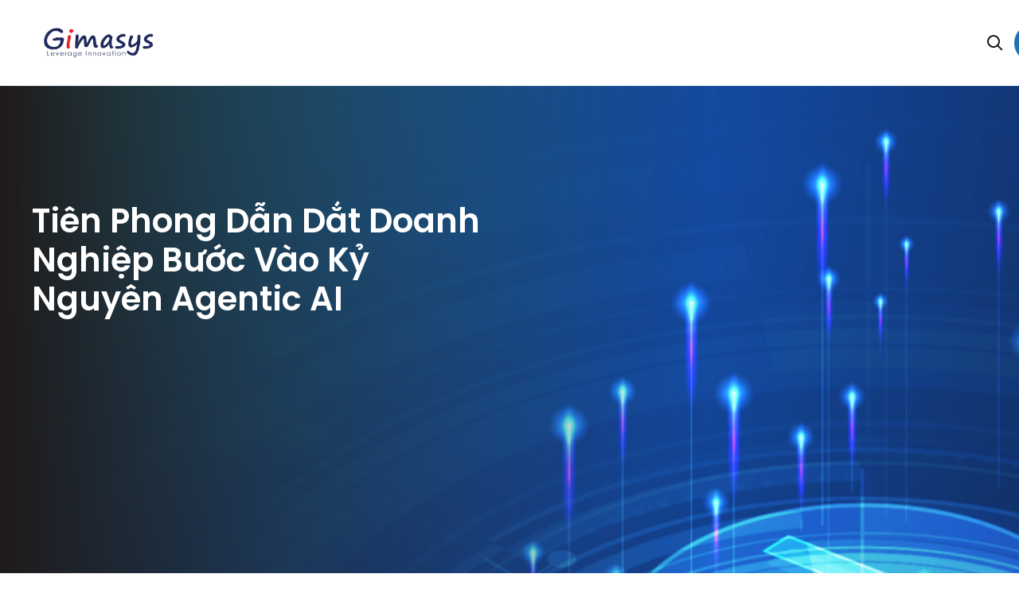

--- FILE ---
content_type: text/javascript
request_url: https://gimasys.com/template/js/module/CountDownModule.js
body_size: 253
content:
export default function CountDownModule() {
    const timeItems = document.querySelectorAll('.cdw')
    if (timeItems) {
        timeItems.forEach(items => {
            const daysEl = items.querySelector(".date");
            const hoursEl = items.querySelector(".hour");
            const minsEl = items.querySelector(".minute");
            const secondsEl = items.querySelector(".second");
            if (daysEl) {
                const dates = items.getAttribute("data-time");
                const newYears = dates;

                function countdown() {
                    const newYearsDate = new Date(newYears);
                    const currentDate = new Date();

                    const totalSeconds = (newYearsDate - currentDate) / 1000;

                    const days = Math.floor(totalSeconds / 3600 / 24);
                    const hours = Math.floor(totalSeconds / 3600) % 24;
                    const mins = Math.floor(totalSeconds / 60) % 60;
                    const seconds = Math.floor(totalSeconds) % 60;

                    daysEl.innerHTML = days;
                    hoursEl.innerHTML = formatTime(hours);
                    minsEl.innerHTML = formatTime(mins);
                    secondsEl.innerHTML = formatTime(seconds);

                    if (days < 0) {
                        daysEl.innerHTML = 0;
                        hoursEl.innerHTML = 0;
                        minsEl.innerHTML = 0;
                        secondsEl.innerHTML = 0;
                    }
                }

                function formatTime(time) {
                    return time < 10 ? `0${time}` : time;
                }

                // initial call
                countdown();

                setInterval(countdown, 1000);
            }
        })
    }


}

--- FILE ---
content_type: image/svg+xml
request_url: https://gimasys.com/wp-content/uploads/2025/07/lvChaIcon3.svg
body_size: 1798
content:
<svg width="40" height="40" viewBox="0 0 40 40" fill="none" xmlns="http://www.w3.org/2000/svg">
<path d="M23.0625 3.5533C23.2124 3.5533 23.3624 3.49611 23.4768 3.38166L24.2645 2.59393C24.4933 2.3651 24.4933 1.99408 24.2644 1.76533C24.0357 1.53658 23.6647 1.5365 23.4358 1.76541L22.6482 2.55314C22.4193 2.78197 22.4193 3.15299 22.6483 3.38174C22.7625 3.49604 22.9125 3.5533 23.0625 3.5533Z" fill="#576BE7"/>
<path d="M20 2.28586C20.3237 2.28586 20.5859 2.02359 20.5859 1.69992V0.585938C20.5859 0.262266 20.3237 0 20 0C19.6763 0 19.4141 0.262266 19.4141 0.585938V1.69992C19.4141 2.02352 19.6763 2.28586 20 2.28586Z" fill="#576BE7"/>
<path d="M16.5217 3.38166C16.6361 3.49611 16.7861 3.5533 16.9361 3.5533C17.086 3.5533 17.236 3.49611 17.3504 3.38174C17.5793 3.15291 17.5793 2.78189 17.3504 2.55314L16.5628 1.76541C16.334 1.5365 15.9629 1.53658 15.7342 1.76533C15.5053 1.99416 15.5053 2.36518 15.7341 2.59393L16.5217 3.38166Z" fill="#576BE7"/>
<path d="M36.3041 7.75945H35.8884V7.34375C35.8884 7.02008 35.6261 6.75781 35.3024 6.75781C34.9787 6.75781 34.7165 7.02008 34.7165 7.34375V7.75945H34.3008C33.9771 7.75945 33.7148 8.02172 33.7148 8.34539C33.7148 8.66906 33.9771 8.93133 34.3008 8.93133H34.7165V9.34703C34.7165 9.6707 34.9787 9.93297 35.3024 9.93297C35.6261 9.93297 35.8884 9.6707 35.8884 9.34703V8.93133H36.3041C36.6277 8.93133 36.89 8.66906 36.89 8.34539C36.89 8.02172 36.6277 7.75945 36.3041 7.75945Z" fill="#576BE7"/>
<path d="M5.69859 27.072H5.28289V26.6562C5.28289 26.3326 5.02063 26.0703 4.69695 26.0703C4.37328 26.0703 4.11102 26.3326 4.11102 26.6562V27.072H3.69531C3.37164 27.072 3.10938 27.3342 3.10938 27.6579C3.10938 27.9816 3.37164 28.2438 3.69531 28.2438H4.11102V28.6595C4.11102 28.9832 4.37328 29.2455 4.69695 29.2455C5.02063 29.2455 5.28289 28.9832 5.28289 28.6595V28.2438H5.69859C6.02227 28.2438 6.28453 27.9816 6.28453 27.6579C6.28453 27.3342 6.02227 27.072 5.69859 27.072Z" fill="#576BE7"/>
<path d="M23.8629 11.082C23.5396 11.082 23.2358 11.2079 23.0072 11.4364L18.317 16.1266L16.9959 14.8055C16.7674 14.577 16.4636 14.4511 16.1403 14.4511C15.817 14.4511 15.5132 14.577 15.2847 14.8055L14.51 15.5802C14.0383 16.052 14.0383 16.8195 14.51 17.2914L17.074 19.8554C17.4059 20.1874 17.8473 20.3703 18.317 20.3703C18.7867 20.3703 19.2281 20.1874 19.56 19.8555L25.4932 13.9223C25.9648 13.4505 25.9648 12.6829 25.4931 12.211L24.7185 11.4365C24.49 11.208 24.1861 11.082 23.8629 11.082ZM24.6645 13.0938L18.7312 19.027C18.6207 19.1376 18.4736 19.1985 18.317 19.1985C18.1605 19.1985 18.0133 19.1376 17.9027 19.0269L15.3387 16.4629C15.3238 16.448 15.3238 16.4237 15.3386 16.4089L16.1133 15.6342C16.1162 15.6315 16.1245 15.623 16.1403 15.623C16.1561 15.623 16.1644 15.6314 16.1672 15.6343L17.9027 17.3698C18.1315 17.5984 18.5025 17.5986 18.7314 17.3698L23.836 12.2652C23.8388 12.2624 23.8472 12.254 23.8629 12.254C23.8787 12.254 23.8871 12.2623 23.89 12.2652L24.6646 13.0398C24.6794 13.0546 24.6794 13.0789 24.6645 13.0938Z" fill="#576BE7"/>
<path d="M28.804 9.74063C28.5291 9.91141 28.4446 10.2727 28.6154 10.5475C29.609 12.1471 30.1341 13.9931 30.1341 15.8862C30.1341 18.4338 29.1835 20.8692 27.4574 22.7437C26.5355 23.7447 25.8395 25.0091 25.4439 26.401L24.5098 29.2209H15.0703C14.7466 29.2209 14.4844 29.4832 14.4844 29.8069V34.2011C14.4844 35.5797 15.4634 36.7337 16.7627 37.0048V37.8799C16.7627 39.0488 17.7135 39.9997 18.8823 39.9997H21.1209C22.2898 39.9997 23.2406 39.0488 23.2406 37.8799V37.0048C24.5398 36.7337 25.5189 35.5797 25.5189 34.2011V29.9013L26.5603 26.7573C26.563 26.7491 26.5655 26.7409 26.568 26.7326C26.9132 25.5118 27.5189 24.407 28.3196 23.5375C30.2454 21.4461 31.3061 18.7288 31.3061 15.8862C31.3061 13.7745 30.7199 11.7146 29.6109 9.92922C29.4401 9.65422 29.0787 9.56992 28.804 9.74063ZM24.347 30.3928V31.4133H20.1579C19.8342 31.4133 19.572 31.6755 19.572 31.9992C19.572 32.3229 19.8342 32.5852 20.1579 32.5852H24.347V33.6152H15.6562V32.5852H17.318C17.6417 32.5852 17.904 32.3229 17.904 31.9992C17.904 31.6755 17.6417 31.4133 17.318 31.4133H15.6562V30.3928H24.347ZM22.0688 37.8799C22.0688 38.4026 21.6436 38.8278 21.1209 38.8278H18.8823C18.3598 38.8278 17.9345 38.4027 17.9345 37.8799V37.0653H22.0688V37.8799ZM22.6547 35.8934H17.3486C16.6213 35.8934 15.9998 35.4323 15.7609 34.787H24.2423C24.0034 35.4323 23.382 35.8934 22.6547 35.8934Z" fill="#576BE7"/>
<path d="M14.7235 26.9161L14.5885 26.5108C14.1781 25.0667 13.4557 23.7472 12.499 22.6947C10.7471 20.7671 9.81339 18.2696 9.86964 15.6622C9.92589 13.0595 10.9801 10.6006 12.8382 8.73873C14.6964 6.87678 17.1531 5.81764 19.7556 5.75655C22.4617 5.69405 25.0274 6.68326 26.9839 8.54506C27.2183 8.76819 27.5892 8.75897 27.8123 8.52451C28.0353 8.29014 28.0262 7.91928 27.7917 7.69616C25.6092 5.6192 22.7473 4.51631 19.7281 4.58506C16.8225 4.65334 14.0811 5.83444 12.0087 7.911C9.93651 9.98741 8.76073 12.7312 8.698 15.637C8.63518 18.5458 9.67706 21.3322 11.6318 23.4829C12.47 24.4053 13.1039 25.5671 13.4646 26.843C13.4671 26.8515 13.4696 26.8601 13.4725 26.8686L13.6116 27.2863C13.6934 27.532 13.9221 27.6873 14.1674 27.6873C14.2288 27.6873 14.2912 27.6776 14.3526 27.6572C14.6597 27.5549 14.8257 27.2231 14.7235 26.9161Z" fill="#576BE7"/>
</svg>


--- FILE ---
content_type: text/javascript
request_url: https://gimasys.com/template/js/module/TabModule.js
body_size: 422
content:
export default function TabModule() {
    let tab = document.querySelectorAll(".tabJS");
    if (tab) {
        tab.forEach((t) => {
            let tBtn = t.querySelectorAll(".tabBtn");
            let tPanel = t.querySelectorAll(".tabPanel");
            let tBox = t.querySelectorAll(".tabBox");

            // for tab
            if (tBtn.length !== 0 && tPanel.length === tBtn.length) {
                tBtn[0].classList.add("active");
                // tBox[0].classList.add("active");
                tPanel[0].classList.add("open");
                $(tPanel[0]).slideDown();
                $(tBox[0]).slideDown();

                for (let i = 0; i < tBtn.length; i++) {
                    tBtn[i].addEventListener("click", showPanel);

                    function showPanel(e) {
                        e.preventDefault();
                        for (let a = 0; a < tBtn.length; a++) {
                            tBtn[a].classList.remove("active");
                            // tBox[a].classList.remove("active");
                            tPanel[a].classList.remove("open");
                            $(tPanel[a]).slideUp(400);
                            $(tBox[a]).slideUp(400);
                        }
                        tBtn[i].classList.add("active");
                        // tBox[i].classList.add("active");
                        tPanel[i].classList.add("open");
                        $(tPanel[i]).slideDown(400);
                        $(tBox[i]).slideDown(400);
                    }
                }
            }
        });
    }

    let notab = document.querySelectorAll(".notabJS");
    if (notab) {
        notab.forEach((t) => {
            let tBtn = t.querySelectorAll(".notabBtn");
            let tPanel = t.querySelectorAll(".notabPanel");
            // remove swiper active

            // for tab
            if (tBtn.length !== 0 && tPanel.length === tBtn.length) {
                tBtn[0].classList.add("active");
                tPanel[0].classList.add("open");

                for (let i = 0; i < tBtn.length; i++) {
                    tBtn[i].addEventListener("click", showPanel);

                    function showPanel(e) {
                        e.preventDefault();
                        for (let a = 0; a < tBtn.length; a++) {
                            tBtn[a].classList.remove("active");
                            tPanel[a].classList.remove("open");
                        }
                        tBtn[i].classList.add("active");
                        tPanel[i].classList.add("open");
                        const itemSolu = tPanel[i].querySelectorAll(".item-solu");
                        const detect = window.innerWidth < 1024;
                        if (itemSolu) {
                            console.log(itemSolu);

                            itemSolu.forEach((item) => {
                                const infoBtn = item.querySelector(".info-btn");
                                const itemHeight = item.offsetHeight;
                                item.setAttribute("style", `--max-height: ${itemHeight}px;`);
                            });
                        }
                    }
                }
            }
        });
    }
}


--- FILE ---
content_type: image/svg+xml
request_url: https://gimasys.com/wp-content/uploads/2025/07/lvChaIcon1.svg
body_size: 4853
content:
<svg width="40" height="40" viewBox="0 0 40 40" fill="none" xmlns="http://www.w3.org/2000/svg">
<path d="M14.8164 20.0781C14.5713 20.179 14.3532 20.336 14.1797 20.5364C14.0062 20.7367 13.882 20.975 13.8171 21.232C13.7523 21.489 13.7485 21.7577 13.8062 22.0164C13.8639 22.2751 13.9813 22.5167 14.1492 22.7219C13.9467 22.9711 13.819 23.2727 13.7809 23.5915C13.7428 23.9104 13.7959 24.2336 13.934 24.5235C14.0722 24.8134 14.2897 25.0582 14.5613 25.2296C14.833 25.4009 15.1476 25.4917 15.4688 25.4914L15.6836 25.4914C15.9095 26.468 16.4596 27.3392 17.2442 27.9631C18.0287 28.5869 19.0015 28.9265 20.0039 28.9265C21.0063 28.9265 21.9791 28.5869 22.7637 27.9631C23.5482 27.3392 24.0983 26.468 24.3242 25.4914L24.5391 25.4914C24.8606 25.4915 25.1755 25.4004 25.4473 25.2286C25.7191 25.0568 25.9365 24.8114 26.0743 24.5209C26.2121 24.2304 26.2646 23.9068 26.2257 23.5876C26.1869 23.2685 26.0582 22.9669 25.8547 22.718C26.0217 22.5126 26.1383 22.271 26.1952 22.0126C26.2522 21.7541 26.2479 21.4859 26.1827 21.2294C26.1175 20.9728 25.9932 20.7351 25.8197 20.5352C25.6462 20.3353 25.4284 20.1788 25.1836 20.0781C26.5292 19.0036 27.5076 17.5375 27.9835 15.8826C28.4594 14.2277 28.4092 12.4658 27.84 10.8406C27.2707 9.21545 26.2105 7.80737 24.8059 6.81114C23.4014 5.81491 21.722 5.27978 20 5.27978C18.278 5.27978 16.5986 5.81491 15.1941 6.81114C13.7895 7.80737 12.7293 9.21545 12.16 10.8406C11.5908 12.4658 11.5406 14.2277 12.0165 15.8826C12.4924 17.5375 13.4708 19.0036 14.8164 20.0781ZM23.8844 21.1953L24.5352 21.1953C24.5957 21.1928 24.6561 21.2025 24.7127 21.2239C24.7694 21.2454 24.8211 21.278 24.8648 21.3199C24.9086 21.3619 24.9433 21.4122 24.9671 21.4679C24.9909 21.5236 25.0031 21.5836 25.0031 21.6441C25.0031 21.7047 24.9909 21.7647 24.9671 21.8204C24.9433 21.8761 24.9086 21.9264 24.8648 21.9683C24.8211 22.0103 24.7694 22.0429 24.7127 22.0643C24.6561 22.0858 24.5957 22.0955 24.5352 22.093L15.4688 22.093C15.4082 22.0955 15.3478 22.0858 15.2912 22.0643C15.2345 22.0429 15.1828 22.0103 15.1391 21.9683C15.0954 21.9264 15.0606 21.8761 15.0368 21.8204C15.0131 21.7647 15.0008 21.7047 15.0008 21.6441C15.0008 21.5836 15.0131 21.5236 15.0368 21.4679C15.0606 21.4122 15.0954 21.3619 15.1391 21.3199C15.1828 21.278 15.2345 21.2454 15.2912 21.2239C15.3478 21.2025 15.4082 21.1928 15.4688 21.1953L23.8844 21.1953ZM20 27.6797C19.3313 27.6745 18.6808 27.4611 18.1391 27.069C17.5973 26.677 17.1912 26.1258 16.9773 25.4922L23.0227 25.4922C22.8093 26.1264 22.4034 26.6782 21.8616 27.0709C21.3199 27.4635 20.6691 27.6774 20 27.6828L20 27.6797ZM24.5352 24.2422L15.4688 24.2422C15.3496 24.2422 15.2354 24.1949 15.1511 24.1106C15.0669 24.0264 15.0195 23.9121 15.0195 23.793C15.0195 23.6738 15.0669 23.5596 15.1511 23.4753C15.2354 23.3911 15.3496 23.3437 15.4688 23.3437L24.5391 23.3437C24.6582 23.3437 24.7725 23.3911 24.8567 23.4753C24.941 23.5596 24.9883 23.6738 24.9883 23.793C24.9883 23.9121 24.941 24.0264 24.8567 24.1106C24.7725 24.1949 24.6582 24.2422 24.5391 24.2422L24.5352 24.2422ZM20 6.52578C21.4986 6.52612 22.9582 7.00347 24.1675 7.8887C25.3767 8.77394 26.2727 10.0211 26.7259 11.4496C27.179 12.8781 27.1657 14.4137 26.6878 15.8341C26.21 17.2545 25.2924 18.4859 24.068 19.35C23.8411 19.5092 23.6479 19.7114 23.4992 19.9453L20.625 19.9453L20.625 17.0547L22.1383 14.4328C22.2302 14.4479 22.3232 14.4555 22.4164 14.4555C22.8153 14.4561 23.2025 14.3211 23.5145 14.0725C23.8264 13.8239 24.0445 13.4765 24.1328 13.0875C24.2211 12.6985 24.1745 12.291 24.0005 11.9321C23.8265 11.5731 23.5356 11.2841 23.1755 11.1124C22.8154 10.9408 22.4077 10.8967 22.0193 10.9876C21.6309 11.0784 21.2849 11.2987 21.0383 11.6123C20.7917 11.9258 20.6592 12.3139 20.6624 12.7128C20.6657 13.1117 20.8046 13.4976 21.0562 13.807L20 15.6344L18.9438 13.8047C19.1944 13.4958 19.3326 13.1108 19.3355 12.7129C19.3385 12.3151 19.206 11.9281 18.9599 11.6155C18.7138 11.3029 18.3687 11.0833 17.9812 10.9928C17.5938 10.9023 17.1871 10.9463 16.828 11.1175C16.4689 11.2887 16.1787 11.577 16.0051 11.9349C15.8315 12.2929 15.7848 12.6993 15.8727 13.0873C15.9605 13.4753 16.1778 13.8219 16.4887 14.0701C16.7996 14.3183 17.1857 14.4534 17.5836 14.4531C17.6768 14.4531 17.7698 14.4455 17.8617 14.4305L19.375 17.0523L19.375 19.943L16.5008 19.943C16.3521 19.7091 16.1589 19.5068 15.932 19.3477C14.7086 18.4832 13.792 17.2519 13.3148 15.832C12.8376 14.412 12.8245 12.8771 13.2776 11.4492C13.7306 10.0214 14.6261 8.77469 15.8347 7.88957C17.0432 7.00446 18.502 6.52682 20 6.52578ZM22.4164 13.2031C22.3167 13.2031 22.2193 13.1736 22.1365 13.1182C22.0536 13.0628 21.989 12.9841 21.9509 12.8921C21.9127 12.8 21.9027 12.6987 21.9222 12.6009C21.9416 12.5032 21.9896 12.4134 22.0601 12.3429C22.1306 12.2724 22.2204 12.2244 22.3181 12.205C22.4158 12.1856 22.5172 12.1955 22.6092 12.2337C22.7013 12.2718 22.78 12.3364 22.8354 12.4193C22.8908 12.5021 22.9203 12.5996 22.9203 12.6992C22.9199 12.8327 22.8667 12.9607 22.7723 13.0551C22.6779 13.1495 22.5499 13.2027 22.4164 13.2031ZM17.5836 13.2031C17.4839 13.2031 17.3865 13.1736 17.3036 13.1182C17.2208 13.0628 17.1562 12.9841 17.118 12.8921C17.0799 12.8 17.0699 12.6987 17.0894 12.6009C17.1088 12.5032 17.1568 12.4134 17.2273 12.3429C17.2978 12.2724 17.3875 12.2244 17.4853 12.205C17.583 12.1856 17.6844 12.1955 17.7764 12.2337C17.8685 12.2718 17.9472 12.3364 18.0026 12.4193C18.0579 12.5021 18.0875 12.5996 18.0875 12.6992C18.0873 12.8328 18.0341 12.9608 17.9397 13.0553C17.8452 13.1498 17.7172 13.2029 17.5836 13.2031ZM19.375 3.40391L19.375 1.25C19.375 1.08424 19.4408 0.925268 19.5581 0.808058C19.6753 0.690848 19.8342 0.625 20 0.625C20.1658 0.625 20.3247 0.690848 20.4419 0.808058C20.5592 0.925268 20.625 1.08424 20.625 1.25L20.625 3.40391C20.625 3.56967 20.5592 3.72864 20.4419 3.84585C20.3247 3.96306 20.1658 4.02891 20 4.02891C19.8342 4.02891 19.6753 3.96306 19.5581 3.84585C19.4408 3.72864 19.375 3.56967 19.375 3.40391ZM30.1883 11.1266C30.1472 11.0555 30.1206 10.977 30.1099 10.8956C30.0992 10.8142 30.1046 10.7315 30.1258 10.6522C30.1471 10.5729 30.1838 10.4986 30.2338 10.4334C30.2837 10.3683 30.3461 10.3137 30.4172 10.2727L32.2828 9.19609C32.426 9.11835 32.5938 9.09958 32.7506 9.14378C32.9074 9.18799 33.0408 9.29166 33.1223 9.43273C33.2037 9.5738 33.2269 9.74111 33.1869 9.89902C33.1468 10.0569 33.0467 10.193 32.9078 10.2781L31.0422 11.3555C30.9711 11.3965 30.8926 11.4232 30.8112 11.4339C30.7298 11.4446 30.6471 11.4392 30.5678 11.4179C30.4885 11.3967 30.4142 11.36 30.3491 11.31C30.2839 11.26 30.2293 11.1977 30.1883 11.1266ZM26.2172 5.22812L27.2945 3.35937C27.3356 3.28828 27.3902 3.22596 27.4553 3.17598C27.5205 3.12599 27.5948 3.08933 27.6741 3.06807C27.7534 3.04682 27.8361 3.04139 27.9175 3.05209C27.9989 3.0628 28.0773 3.08943 28.1484 3.13047C28.2195 3.17151 28.2819 3.22615 28.3318 3.29127C28.3818 3.35639 28.4185 3.43072 28.4397 3.51001C28.461 3.58931 28.4664 3.67201 28.4557 3.7534C28.445 3.83479 28.4184 3.91328 28.3773 3.98437L27.3 5.85312C27.2171 5.99671 27.0806 6.1015 26.9205 6.14443C26.7603 6.18736 26.5897 6.16491 26.4461 6.08203C26.3025 5.99915 26.1977 5.86262 26.1548 5.70249C26.1119 5.54235 26.1343 5.37171 26.2172 5.22812ZM11.9484 3.98437C11.8656 3.84079 11.8431 3.67015 11.886 3.51001C11.929 3.34988 12.0338 3.21335 12.1773 3.13047C12.3209 3.04759 12.4916 3.02514 12.6517 3.06807C12.8118 3.111 12.9484 3.21579 13.0313 3.35937L14.1078 5.225C14.1514 5.29615 14.1804 5.37531 14.1929 5.45783C14.2055 5.54034 14.2014 5.62453 14.1808 5.70543C14.1603 5.78633 14.1238 5.8623 14.0734 5.92885C14.0231 5.99541 13.9599 6.05121 13.8876 6.09295C13.8154 6.1347 13.7355 6.16155 13.6527 6.17191C13.5698 6.18228 13.4858 6.17595 13.4055 6.15331C13.3251 6.13066 13.2501 6.09216 13.1849 6.04006C13.1197 5.98797 13.0656 5.92335 13.0258 5.85L11.9484 3.98437ZM6.86406 9.42422C6.94705 9.28095 7.08349 9.17646 7.24344 9.13369C7.40339 9.09092 7.57377 9.11336 7.71719 9.19609L9.58281 10.2727C9.7264 10.3555 9.83119 10.4921 9.87412 10.6522C9.91704 10.8123 9.8946 10.983 9.81172 11.1266C9.72884 11.2702 9.59231 11.3749 9.43217 11.4179C9.27203 11.4608 9.1014 11.4383 8.95781 11.3555L7.09219 10.2781C6.94871 10.1951 6.84407 10.0586 6.80128 9.89842C6.7585 9.73828 6.78108 9.56771 6.86406 9.42422ZM34.6719 23.4531L27.4719 23.4531C27.3061 23.4531 27.1471 23.519 27.0299 23.6362C26.9127 23.7534 26.8469 23.9124 26.8469 24.0781C26.8469 25.894 26.1255 27.6356 24.8415 28.9196C23.5574 30.2036 21.8159 30.925 20 30.925C18.1841 30.925 16.4426 30.2036 15.1585 28.9196C13.8745 27.6356 13.1531 25.894 13.1531 24.0781C13.1531 23.9124 13.0873 23.7534 12.9701 23.6362C12.8529 23.519 12.6939 23.4531 12.5281 23.4531L5.32813 23.4531C5.16236 23.4531 5.00339 23.519 4.88618 23.6362C4.76897 23.7534 4.70313 23.9124 4.70313 24.0781C4.70332 24.7964 4.75344 25.5137 4.85313 26.225C4.89513 26.5385 5.05001 26.826 5.28874 27.0335C5.52747 27.241 5.83368 27.3544 6.15 27.3523L7.7125 27.3523C8.0008 28.439 8.43329 29.4821 8.99844 30.4539L7.89063 31.5555C7.66563 31.7777 7.52931 32.0743 7.50717 32.3898C7.48502 32.7053 7.57857 33.018 7.77031 33.2695C8.63532 34.4185 9.65726 35.4405 10.8063 36.3055C11.0576 36.4975 11.3704 36.5913 11.686 36.5691C12.0016 36.547 12.2982 36.4105 12.5203 36.1852L13.6227 35.0828C14.5945 35.648 15.6376 36.0804 16.7242 36.3687L16.7242 37.9312C16.7222 38.2476 16.8355 38.5538 17.0431 38.7925C17.2506 39.0312 17.538 39.1861 17.8516 39.2281C19.2753 39.4281 20.72 39.4281 22.1438 39.2281C22.4573 39.1861 22.7447 39.0312 22.9522 38.7925C23.1598 38.5538 23.2731 38.2476 23.2711 37.9312L23.2711 36.3687C24.3577 36.08 25.4008 35.6472 26.3727 35.082L27.475 36.1844C27.6971 36.4097 27.9937 36.5462 28.3093 36.5684C28.6249 36.5905 28.9377 36.4968 29.1891 36.3047C30.3381 35.4397 31.36 34.4177 32.225 33.2687C32.4171 33.0179 32.5113 32.7056 32.4901 32.3903C32.4688 32.075 32.3335 31.7783 32.1094 31.5555L31.0047 30.4531C31.5698 29.4816 32.0023 28.4387 32.2906 27.3523L33.8531 27.3523C34.1694 27.3544 34.4757 27.241 34.7144 27.0335C34.9531 26.826 35.108 26.5385 35.15 26.225C35.2496 25.5137 35.2998 24.7964 35.3 24.0781C35.3 23.9958 35.2837 23.9143 35.2521 23.8382C35.2205 23.7622 35.1742 23.6932 35.1158 23.6351C35.0575 23.577 34.9882 23.531 34.912 23.4998C34.8358 23.4686 34.7542 23.4527 34.6719 23.4531ZM33.9062 26.0508C33.9051 26.0653 33.8983 26.0788 33.8873 26.0884C33.8764 26.098 33.8622 26.103 33.8477 26.1023L31.7969 26.1023C31.6548 26.1023 31.517 26.1506 31.4061 26.2394C31.2952 26.3281 31.2178 26.452 31.1867 26.5906C30.9004 27.8758 30.3931 29.1016 29.6875 30.2133C29.6112 30.3332 29.578 30.4756 29.5935 30.6169C29.609 30.7582 29.6722 30.8901 29.7727 30.9906L31.2219 32.4391C31.2326 32.4489 31.2391 32.4625 31.2401 32.477C31.2412 32.4916 31.2366 32.5059 31.2273 32.5172C30.4327 33.5728 29.4939 34.5116 28.4383 35.3063C28.427 35.3155 28.4127 35.3201 28.3981 35.319C28.3836 35.318 28.37 35.3115 28.3602 35.3008L26.9109 33.8516C26.8105 33.7511 26.6789 33.6879 26.5377 33.6723C26.3966 33.6567 26.2543 33.6896 26.1344 33.7656C25.023 34.4726 23.7972 34.9809 22.5117 35.268C22.373 35.2989 22.2489 35.3762 22.16 35.4871C22.0711 35.598 22.0226 35.736 22.0227 35.8781L22.0227 37.9273C22.0233 37.942 22.0183 37.9563 22.0087 37.9673C21.9991 37.9784 21.9857 37.9853 21.9711 37.9867C20.6629 38.1695 19.3356 38.1695 18.0273 37.9867C18.0128 37.9853 17.9993 37.9784 17.9897 37.9673C17.9801 37.9563 17.9751 37.942 17.9758 37.9273L17.9758 35.8781C17.9756 35.7361 17.9271 35.5984 17.8382 35.4876C17.7493 35.3768 17.6253 35.2996 17.4867 35.2687C16.2012 34.9817 14.9754 34.4734 13.8641 33.7664C13.7441 33.6904 13.6019 33.6575 13.4607 33.6731C13.3195 33.6887 13.1879 33.7519 13.0875 33.8523L11.6406 35.3016C11.6307 35.3121 11.6171 35.3185 11.6026 35.3195C11.5882 35.3206 11.5738 35.3161 11.5625 35.307C10.5074 34.5122 9.5688 33.5733 8.77422 32.518C8.7648 32.5068 8.7601 32.4924 8.76112 32.4778C8.76215 32.4632 8.7688 32.4496 8.77969 32.4398L10.2281 30.9906C10.3287 30.8902 10.3921 30.7584 10.4077 30.6171C10.4233 30.4757 10.3903 30.3333 10.3141 30.2133C9.60746 29.1017 9.09914 27.876 8.81172 26.5906C8.78064 26.452 8.70328 26.3281 8.59237 26.2394C8.48145 26.1506 8.34362 26.1023 8.20156 26.1023L6.15 26.1023C6.13546 26.103 6.12123 26.098 6.11031 26.0884C6.09938 26.0788 6.0926 26.0653 6.09141 26.0508C6.02891 25.6063 5.98672 25.1555 5.96719 24.7031L11.9273 24.7031C12.0849 26.7361 13.0038 28.6348 14.5003 30.0198C15.9969 31.4048 17.9609 32.1742 20 32.1742C22.0391 32.1742 24.0031 31.4048 25.4997 30.0198C26.9962 28.6348 27.9151 26.7361 28.0727 24.7031L34.0328 24.7031C34.0125 25.1563 33.9711 25.6055 33.9062 26.0508Z" fill="#2171B5"/>
</svg>


--- FILE ---
content_type: text/javascript
request_url: https://gimasys.com/template/js/module/TextAniModule.js
body_size: 38
content:
export default function TextAniModule() {
    Splitting({
        target: "[data-spl]",
    });

    Splitting({
        target: "[data-spl-line]",
        by: "lines"
    });

    // SplitText inner

    const charSpls = document.querySelectorAll(".txt-spl .word");

    if (charSpls) {
        let text = "";
        charSpls.forEach(item => {
            text = item.innerHTML.trim();
            item.innerHTML = `<span class="chars">${text}</span>`;
        });
    }

}

--- FILE ---
content_type: text/javascript
request_url: https://gimasys.com/template/js/module/ComponentModule.js
body_size: 2436
content:
export default function ComponentModule() {


  const files = document.getElementById("inputFile")
  if (files) {
    files.addEventListener("change", function () {
      var file = this.files[0];
      if (file) {
        var imageNameSpan = document.getElementById("imageName");
        imageNameSpan.textContent = file.name;
      }
    });
  }


  // Copy
  const copyBtn = document.querySelector(".copyJS")
  if (copyBtn) {
    const copyTxt = copyBtn.querySelector(".txt")
    copyBtn.addEventListener("click", (e) => {
      e.preventDefault();
      copyUrl();
    })
    function copyUrl() {
      const url = window.location.href; // Lấy URL hiện tại
      navigator.clipboard.writeText(url)
        .then(() => {
          copyBtn.classList.add("active");
          setTimeout(() => {
            copyBtn.classList.remove("active");
          }, 500)
        })
    }
  }



  // Menu Sidebar
  $(".menu-item").each(function () {
    if ($(this).children(".submenu").length > 0) {
      $(this).addClass("dropdown");
      $(this)
        .children(".menu-link")
        .append(
          ' <i class="fa-solid fa-chevron-down toggle-icon" style="cursor:pointer;"></i>'
        );
    }
  });

  // Click vào icon mới mở submenu
  $(".menu-link .toggle-icon").click(function (e) {
    e.preventDefault();
    e.stopPropagation();

    const parentItem = $(this).closest(".menu-item");
    const submenu = parentItem.children(".submenu");

    // Toggle submenu của mục đang click
    submenu.slideToggle(function () {
      // Sau khi hoàn tất slideToggle
      if (submenu.is(":visible")) {
        parentItem.addClass("active");
      } else {
        parentItem.removeClass("active");
      }
    });

    parentItem.toggleClass("open");
  });




  // Hover Flex
  function initWaveCanvas(canvas) {
    const ctx = canvas.getContext('2d');
    const speed = parseFloat(canvas.dataset.speed) || 1;

    let offset = 0;
    let direction = 1;

    let blackStripeX = 0;
    const stripeWidth = 120;
    const stripeSpeed = 8;

    let animationId = null;

    const resizeCanvas = () => {
      const rect = canvas.getBoundingClientRect();
      canvas.width = rect.width;
      canvas.height = rect.height;
    };
    resizeCanvas();
    window.addEventListener('resize', resizeCanvas);

    const draw = () => {
      const w = canvas.width;
      const h = canvas.height;
      const gradientWidth = w * 2;

      ctx.clearRect(0, 0, w, h);

      const gradient = ctx.createLinearGradient(-offset, 0, gradientWidth - offset, 0);
      gradient.addColorStop(0, '#2171B5');
      gradient.addColorStop(0.33, '#C0E2FF');
      gradient.addColorStop(0.66, '#C0E2FF');
      gradient.addColorStop(1, '#2171B5');
      ctx.fillStyle = gradient;
      ctx.fillRect(0, 0, w, h);

      const stripeGradient = ctx.createLinearGradient(blackStripeX, 0, blackStripeX + stripeWidth, 0);
      stripeGradient.addColorStop(0, 'rgba(0,0,0,0)');
      stripeGradient.addColorStop(0.5, 'rgba(20, 126, 255, 0.62)');
      stripeGradient.addColorStop(1, 'rgba(0,0,0,0)');
      ctx.fillStyle = stripeGradient;
      ctx.fillRect(blackStripeX, 0, stripeWidth, h);

      blackStripeX += stripeSpeed;
      if (blackStripeX > w + stripeWidth) blackStripeX = -stripeWidth;

      offset += direction * speed;
      if (offset >= w || offset <= 0) direction *= -1;

      animationId = requestAnimationFrame(draw);
    };

    const start = () => {
      if (!animationId) draw();
    };

    const stop = () => {
      if (animationId) {
        cancelAnimationFrame(animationId);
        animationId = null;
      }
    };

    // Intersection Observer to control when to run
    const observer = new IntersectionObserver(
      ([entry]) => {
        if (entry.isIntersecting) start();
        else stop();
      },
      { threshold: 0.1 }
    );

    observer.observe(canvas);
  }

  document.querySelectorAll('.wave-canvas').forEach(canvas => {
    const rect = canvas.getBoundingClientRect();
    if (rect.width > 0 && rect.height > 0) {
      initWaveCanvas(canvas);
    }
  });

  function detectInView() {
    const elements = document.querySelectorAll('.checkViewJS');

    elements.forEach(el => {
      const rect = el.getBoundingClientRect();
      const inView =
        rect.top < window.innerHeight &&
        rect.bottom > 0;

      if (inView) {
        el.classList.add('inview');
      } else {
        el.classList.remove('inview');
      }
    });
  }

  // Gọi khi cuộn hoặc resize
  window.addEventListener('scroll', detectInView);
  window.addEventListener('resize', detectInView);

  // Gọi khi DOM đã sẵn sàng
  document.addEventListener('DOMContentLoaded', detectInView);
  // item solu
  const itemSolu = document.querySelectorAll(".item-solu")
  const detect = window.innerWidth < 1024
  if (itemSolu) {
    itemSolu.forEach(item => {
      const infoBtn = item.querySelector(".info-btn")
      const itemHeight = item.offsetHeight
      item.setAttribute("style", `--max-height: ${itemHeight}px;`)
      function boxInfo() {
        if (item.classList.contains("active")) {
          $(itemSolu).removeClass("active")
          item.classList.remove("active")
        } else {
          $(itemSolu).removeClass("active")
          item.classList.add("active")
        }
      }
      if (infoBtn && detect) {
        infoBtn.addEventListener("click", () => {
          boxInfo();
        })
      } else if (infoBtn && !detect) {
        item.addEventListener("mouseenter", () => {
          boxInfo();
        })
        item.addEventListener("mouseleave", () => {
          boxInfo();
        })
      }

    })
  }


  function initScrollAnimation() {
    const $inner = $(".scrollJS .itemScroll");
    addClones();
    $inner.css({ "animation-play-state": "running" });

    function addClones() {
      $inner.each(function () {
        const $wrap = $(this);
        const $cards = $wrap.children().clone().addClass("clone");
        $wrap.append($cards);
      });
    }
  }

  initScrollAnimation();
  let speedGrids = [];
  const gridWidth = document.querySelectorAll(".slideJs");
  function getWidthGrid() {
    document.querySelectorAll(".getHeightGrid").forEach((e, s) => {
      e.style = `--height:${e.getBoundingClientRect().height}px; --speedGrid:${speedGrids[s]
        }s`;
    });
  }
  gridWidth.forEach((e) => {
    e = e.clientHeight / 150;
    speedGrids.push(e);
  }),
    getWidthGrid(),
    window.addEventListener("resize", () => {
      getWidthGrid();
    });




  // Menu 
  // $(document).ready(function ($) {


  // });

  function menu() {
    if ($(window).width() > 1200) {
      document.querySelectorAll('.menu-nav > .menu-list .menu-item.dropdown > .menu-list').forEach(subMenuList => {
        // Tạo wrapper
        const wrapper = document.createElement('div');
        wrapper.className = 'dropdown-panel';

        // Đưa wrapper vào DOM thay chỗ subMenuList
        subMenuList.parentNode.insertBefore(wrapper, subMenuList);

        // Đưa subMenuList vào trong wrapper
        wrapper.appendChild(subMenuList);
      });
      $(".menu-list li.dropdown .dropdown-panel li.dropdown").on(
        "mouseenter",
        function () {
          var $menuItem = $(this),
            $submenuWrapper = $("> .dropdown-panel", $menuItem);
          console.log($menuItem.outerWidth());
          var menuItemPos = $menuItem.position();
          $submenuWrapper.css({
            top: menuItemPos.top,
            left: menuItemPos.left + Math.round($menuItem.outerWidth()),
          });
        }
      );

      const hd = document.querySelector(".hd")
      hd.classList.add("active")
    }
  }
  menu()
  window.addEventListener("resize", menu())



  document.querySelectorAll("#ez-toc-container nav li").forEach(li => {
    const subUl = li.querySelector("ul");
    const a = li.querySelector("a");

    if (subUl && a) {
      // Thêm icon vào thẻ a
      const icon = document.createElement("i");
      icon.className = "fa-solid fa-chevron-down";
      a.appendChild(icon);

      // Ẩn ul con ban đầu
      subUl.style.display = "none";

      // Sự kiện click icon để toggle
      icon.addEventListener("click", e => {
        e.preventDefault();
        e.stopPropagation();
        const isOpen = subUl.classList.toggle("active");
        subUl.style.display = isOpen ? "block" : "none";
        icon.classList.toggle("rotate", isOpen);
      });
    }
  });

}


--- FILE ---
content_type: text/javascript
request_url: https://gimasys.com/template/js/module/SmoothScrollModule.js
body_size: 161
content:
export default function SmoothScrollModule() {
    SmoothScroll({
        // Scrolling Core
        animationTime: 800, // [ms]
        stepSize: 100, // [px]

        // Acceleration
        accelerationDelta: 50, // 50
        accelerationMax: 3, // 3

        // Keyboard Settings
        keyboardSupport: true, // option
        arrowScroll: 50, // [px]

        // Pulse (less tweakable)
        // ratio of "tail" to "acceleration"
        pulseAlgorithm: true,
        pulseScale: 4,
        pulseNormalize: 1,

        // Other
        touchpadSupport: false, // ignore touchpad by default
        fixedBackground: true,
        excluded: ""
    });

    // const lenis = new Lenis()

    // function raf(time) {
    //     lenis.raf(time)
    //     requestAnimationFrame(raf)
    // }

    // requestAnimationFrame(raf)
}

--- FILE ---
content_type: image/svg+xml
request_url: https://gimasys.com/wp-content/uploads/2025/07/ic-send.svg
body_size: 200
content:
<svg width="16" height="16" viewBox="0 0 16 16" fill="none" xmlns="http://www.w3.org/2000/svg">
<path d="M13.9245 1.33603L13.9952 1.33203L14.0819 1.33736L14.1419 1.34803L14.2239 1.37136L14.2952 1.40203L14.3619 1.44003L14.4219 1.4847L14.4765 1.5347L14.5112 1.57403L14.5659 1.65136L14.6005 1.71536C14.6319 1.78203 14.6519 1.8527 14.6605 1.92603L14.6639 1.9967C14.6639 2.0467 14.6585 2.09603 14.6479 2.14336L14.6245 2.22536L10.2699 14.2767C10.1873 14.4564 10.0549 14.6087 9.88841 14.7154C9.72191 14.8221 9.52828 14.8788 9.33052 14.8787C9.15241 14.8793 8.97718 14.8337 8.82191 14.7464C8.66665 14.6591 8.53663 14.5331 8.44452 14.3807L8.40119 14.296L6.16652 9.82803L1.71985 7.60403C1.55532 7.52878 1.41343 7.41165 1.30837 7.26436C1.20331 7.11706 1.13876 6.94477 1.12119 6.7647L1.11719 6.66536C1.11719 6.29203 1.31785 5.9507 1.67785 5.75203L1.77119 5.70536L13.7825 1.36803L13.8532 1.34803L13.9245 1.33603Z" fill="#2171B5"/>
</svg>


--- FILE ---
content_type: text/javascript
request_url: https://gimasys.com/template/js/module/AnimatedModule.js
body_size: 994
content:
export default function AnimatedModule() {
  let $window = $(window);

  function scrollAddClass(el, className) {
    $(el).each(function () {
      let el = this;
      if (
        $(el).offset().top <
        $window.scrollTop() + ($window.height() / 10) * 8
      ) {
        $(el).addClass(className);
      }
    });
  }

  function bindImageAnimations() {
    scrollAddClass(".load-img", "is-inview");
    scrollAddClass(".load-img-second", "is-isview");
    scrollAddClass(".load-img-third", "is-inview");
    scrollAddClass(".txt-focus", "is-inview");
    scrollAddClass(".txt-animated", "is-inview");
    scrollAddClass(".txt-spl", "is-inview");
    scrollAddClass(".scroll-item", "is-inview");
    scrollAddClass(".add-class", "is-inview");

    $window.on("scroll", function () {
      scrollAddClass(".load-img", "is-inview");
      scrollAddClass(".load-img-second", "is-inview");
      scrollAddClass(".load-img-third", "is-inview");
      scrollAddClass(".txt-focus", "is-inview");
      scrollAddClass(".txt-animated", "is-inview");
      scrollAddClass(".txt-spl", "is-inview");
      scrollAddClass(".scroll-item", "is-inview");
      scrollAddClass(".add-class", "is-inview");
    });
  }
  bindImageAnimations();

  let moveItems = document.querySelectorAll(".move-item");
  let height = window.innerHeight;
  if (moveItems.length > 0 && window.innerWidth > 1200) {
    window.addEventListener("scroll", () => {
      moveItems.forEach((item) => {
        let pos = item.getBoundingClientRect().top;
        if (pos > -height / 2 && pos < height) {
          let Y = (pos / height) * 100;
          if (item.classList.contains("mx")) {
            item.style.transform = `translateX(` + Y + `px)`;
          } else {
            item.style.transform = `translateY(` + Y + `px)`;
          }
        }
      });
    });
  }

  // Cusor
  $(document).ready(function () {
    $(this).mousemove(function (e) {
      if (
        e.target.closest(".swiper-control-btn") ||
        e.target.closest("a") ||
        e.target.closest(".header-search-icon")
      ) {
        $(".banner-home .cursor-custom").addClass("hide");
      } else {
        $(".banner-home .cursor-custom").removeClass("hide");
      }
      if ($(window).width() > 1500) {
        $(".banner-home .cursor-custom").css({
          top: e.pageY - 20,
          left: e.pageX - 20,
        });
      } else {
        $(".banner-home .cursor-custom").css({
          top: e.pageY - 20,
          left: e.pageX - 20,
        });
      }
    });
  });

  function reveal() {
    var reveals = document.querySelectorAll(".parallaxSecJS");

    reveals.forEach((ele, i) => {
      var windowHeight = window.innerHeight;
      var elementTop = ele.getBoundingClientRect().top;
      var elementBottom = ele.getBoundingClientRect().bottom;
      var elementVisible = 150;
      const reveal = ele.querySelectorAll(".parallaxJS");
      const paraZoom = ele.querySelectorAll(".paraZoom");
      if (elementTop < windowHeight - elementVisible) {
        if (reveal.length > 0) {
          reveal.forEach((ele2, i2) => {
            let pos = elementTop / -2;
            console.log(pos);
            if (ele2.querySelector("img")) {
              ele2.querySelector("img").style.top = `${pos}px`;
            }
            if (ele2.querySelector("video")) {
              ele2.querySelector("video").style.top = `${pos}px`;
            }
          });
        }
      }
    });
  }
  if (window.innerWidth > 1200) {
    reveal();
    window.addEventListener("scroll", reveal);
  }

  //Scroll Percent page
  window.addEventListener("scroll", () => {
    if (window.scrollY > 0) {
      scrollProgress();
    }
  });

  function scrollProgress() {
    let winScroll =
      document.body.scrollTop || document.documentElement.scrollTop;
    let height =
      document.documentElement.scrollHeight -
      document.documentElement.clientHeight;
    let scrolled = (winScroll / height) * 100;
    const progress = document.querySelector(".header-progress");
    if (progress) {
      progress.style.width = scrolled + "%";
    }
  }
  scrollProgress();

  // 

  const parallax = document.querySelectorAll('.imgPara')
  if(parallax) {
    parallax.forEach(parallaxItem => {
      new Ukiyo(parallaxItem, {
        scale: 1.3, // 1~2 is recommended
        speed: 1.3, // 1~2 is recommended
        willChange: true,
        wrapperClass: "ukiyo-wrapper",
        externalRAF: false
      })
    })
    
  }

  
}


--- FILE ---
content_type: text/javascript
request_url: https://gimasys.com/template/js/module/BtnToTopModule.js
body_size: 66
content:
export default function BtnToTopModule() {
    const btnToTop = document.querySelector(".backToTop");

    if (!btnToTop) return;

    const toggleButton = () => {
        btnToTop.classList.toggle("active", window.scrollY > 10);
    };

    window.addEventListener("scroll", toggleButton);
    toggleButton(); // Kiểm tra ngay khi tải trang

    btnToTop.addEventListener("click", () => {
        window.scrollTo({ top: 0, behavior: "smooth" });
    });
}


--- FILE ---
content_type: text/javascript
request_url: https://gimasys.com/template/js/module/Select2Module.js
body_size: -76
content:
export default function Select2Module() {
    $(document).ready(function() {
        $('.re-select-main').select2();
    });
    $(document).ready(function() {
        $('.re-select-main2').select2(
            {
                dropdownCssClass: "custom-dropdown",
            }
        );
    });
}

--- FILE ---
content_type: image/svg+xml
request_url: https://gimasys.com/wp-content/uploads/2025/07/lvChaIcon4.svg
body_size: 3035
content:
<svg width="40" height="40" viewBox="0 0 40 40" fill="none" xmlns="http://www.w3.org/2000/svg">
<path d="M7.55352 11.8324C7.62266 11.8826 7.70547 11.9088 7.78868 11.9088C7.83125 11.9088 7.87383 11.902 7.91524 11.8883L10.0992 11.16L12.2828 11.8883C12.4051 11.9287 12.5398 11.9084 12.6445 11.8324C12.7488 11.7564 12.8106 11.6348 12.8094 11.5057L12.7918 9.20371L14.1594 7.35176C14.2359 7.24785 14.2578 7.11328 14.218 6.99043C14.1781 6.86758 14.0813 6.77168 13.9582 6.73262L11.7633 6.03809L10.4246 4.16543C10.2746 3.95527 9.92383 3.95527 9.77383 4.16543L8.43516 6.03809L6.24024 6.73262C6.11719 6.77168 6.02032 6.86758 5.98047 6.99043C5.94063 7.11328 5.9625 7.24766 6.03907 7.35156L7.40625 9.20371L7.38868 11.5057C7.3875 11.6348 7.44922 11.7564 7.55352 11.8324ZM7.01524 7.32656L8.80352 6.76074C8.88594 6.73457 8.95782 6.68242 9.00821 6.61191L10.0992 5.08574L11.1902 6.61191C11.2406 6.68242 11.3125 6.73457 11.3949 6.76074L13.1832 7.32656L12.0688 8.83574C12.0176 8.90547 11.9898 8.98984 11.9906 9.07656L12.0051 10.9523L10.2258 10.3588C10.1438 10.3314 10.0547 10.3314 9.97266 10.3588L8.19297 10.9523L8.20743 9.07656C8.20821 8.99004 8.18047 8.90547 8.1293 8.83594L7.01524 7.32656Z" fill="#C8311D"/>
<path d="M22.1383 11.8902C22.2609 11.9307 22.3957 11.9104 22.5 11.8344C22.6043 11.7584 22.666 11.6367 22.6648 11.5076L22.6473 9.20566L24.0148 7.35371C24.0914 7.2498 24.1133 7.11523 24.0734 6.99238C24.0336 6.86953 23.9367 6.77363 23.8137 6.73457L21.6188 6.04004L20.2801 4.16738C20.2051 4.0623 20.084 4 19.9547 4C19.8254 4 19.7043 4.0623 19.6293 4.16738L18.2906 6.04004L16.0957 6.73457C15.9727 6.77363 15.8758 6.86953 15.8359 6.99238C15.7961 7.11523 15.818 7.24961 15.8945 7.35352L17.2617 9.20566L17.2441 11.5076C17.243 11.6367 17.3047 11.7584 17.409 11.8344C17.4781 11.8846 17.5609 11.9107 17.6441 11.9107C17.6867 11.9107 17.7293 11.9039 17.7707 11.8902L19.9547 11.1619L22.1383 11.8902ZM18.0484 10.9543L18.0629 9.07852C18.0637 8.99199 18.0359 8.90742 17.9848 8.83789L16.8707 7.32852L18.659 6.7627C18.7414 6.73652 18.8133 6.68438 18.8637 6.61387L19.9547 5.08789L21.0453 6.61387C21.0957 6.68438 21.1676 6.73652 21.25 6.7627L23.0387 7.32852L21.9242 8.8377C21.8731 8.90742 21.8453 8.9918 21.8461 9.07852L21.8606 10.9543L20.0813 10.3607C19.9992 10.3334 19.9102 10.3334 19.8281 10.3607L18.0484 10.9543Z" fill="#C8311D"/>
<path d="M33.9254 6.99043C33.8856 6.86758 33.7887 6.77168 33.6656 6.73262L31.4703 6.03809L30.1316 4.16543C29.9816 3.95527 29.6309 3.95527 29.4809 4.16543L28.1422 6.03809L25.9473 6.73262C25.8242 6.77168 25.7273 6.86758 25.6875 6.99043C25.6477 7.11328 25.6695 7.24785 25.7461 7.35176L27.1137 9.20371L27.0961 11.5057C27.0949 11.6348 27.1566 11.7564 27.2609 11.8324C27.3656 11.9084 27.5004 11.9287 27.6227 11.8883L29.8063 11.16L31.9902 11.8883C32.0316 11.902 32.0742 11.9088 32.1168 11.9088C32.2 11.9088 32.2828 11.8826 32.352 11.8324C32.4563 11.7564 32.518 11.6348 32.5168 11.5057L32.4992 9.20371L33.8668 7.35176C33.9434 7.24785 33.9652 7.11328 33.9254 6.99043ZM31.7762 8.83574C31.725 8.90547 31.6973 8.98984 31.698 9.07656L31.7125 10.9523L29.9328 10.3588C29.8918 10.3451 29.8488 10.3383 29.8063 10.3383C29.7637 10.3383 29.7207 10.3451 29.6797 10.3588L27.9004 10.9523L27.9148 9.07656C27.9156 8.98984 27.8879 8.90547 27.8367 8.83574L26.7223 7.32656L28.5109 6.76074C28.5934 6.73457 28.6652 6.68242 28.7156 6.61191L29.8063 5.08594L30.8973 6.61191C30.9477 6.68242 31.0195 6.73457 31.102 6.76074L32.8906 7.32656L31.7762 8.83574Z" fill="#C8311D"/>
<path d="M19.3981 15.4807C19.3582 15.3578 19.2613 15.2619 19.1383 15.2229L16.9434 14.5285L15.6047 12.6557C15.5297 12.5506 15.4086 12.4883 15.2793 12.4883C15.15 12.4883 15.0289 12.5506 14.9539 12.6557L13.6152 14.5285L11.4199 15.2229C11.2969 15.2619 11.2 15.3578 11.1602 15.4807C11.1203 15.6035 11.1422 15.7381 11.2188 15.842L12.5863 17.6939L12.5688 19.9959C12.5676 20.125 12.6293 20.2467 12.7336 20.3227C12.8027 20.3729 12.8856 20.399 12.9688 20.399C13.0113 20.399 13.0539 20.3922 13.0953 20.3785L15.2793 19.6502L17.4629 20.3785C17.5852 20.4188 17.7199 20.3984 17.8246 20.3227C17.9289 20.2467 17.9906 20.125 17.9895 19.9959L17.9719 17.6939L19.3395 15.842C19.416 15.7381 19.4379 15.6035 19.3981 15.4807ZM17.2488 17.326C17.1977 17.3957 17.1699 17.4801 17.1707 17.5668L17.1852 19.4426L15.4059 18.849C15.3238 18.8217 15.2348 18.8217 15.1527 18.849L13.3731 19.4426L13.3875 17.5668C13.3883 17.4801 13.3606 17.3957 13.3094 17.326L12.1949 15.8168L13.9836 15.2512C14.066 15.225 14.1379 15.1729 14.1883 15.1023L15.2793 13.5762L16.3699 15.1023C16.4203 15.1729 16.4922 15.225 16.5746 15.2512L18.3633 15.8168L17.2488 17.326Z" fill="#C8311D"/>
<path d="M28.843 15.4826C28.8031 15.3598 28.7063 15.2639 28.5832 15.2248L26.3883 14.5305L25.0496 12.6576C24.8996 12.4475 24.5488 12.4475 24.3988 12.6576L23.0602 14.5305L20.8652 15.2248C20.7422 15.2639 20.6453 15.3598 20.6055 15.4826C20.5656 15.6055 20.5875 15.7398 20.6641 15.8438L22.0313 17.6959L22.0137 19.9979C22.0125 20.127 22.0742 20.2486 22.1785 20.3246C22.2832 20.4004 22.418 20.4207 22.5402 20.3805L24.7242 19.6521L26.9082 20.3805C26.9496 20.3941 26.9922 20.401 27.0348 20.401C27.118 20.401 27.2008 20.3748 27.2699 20.3246C27.3742 20.2486 27.4359 20.127 27.4348 19.9979L27.4172 17.6959L28.7844 15.8438C28.8609 15.7398 28.8828 15.6055 28.843 15.4826ZM26.6941 17.3281C26.643 17.3977 26.6152 17.4822 26.616 17.5688L26.6305 19.4445L24.8508 18.851C24.8098 18.8373 24.7668 18.8305 24.7242 18.8305C24.6816 18.8305 24.6387 18.8373 24.5977 18.851L22.818 19.4445L22.8324 17.5688C22.8332 17.4822 22.8055 17.3977 22.7543 17.3281L21.6402 15.8188L23.4285 15.2531C23.5109 15.227 23.5828 15.1748 23.6332 15.1043L24.7242 13.5781L25.8152 15.1043C25.8656 15.1748 25.9375 15.227 26.0199 15.2531L27.8082 15.8188L26.6941 17.3281Z" fill="#C8311D"/>
<path d="M8.92695 32.1182C9.14844 32.3738 9.27031 32.7008 9.27031 33.0389V35.6C9.27031 35.8209 9.44922 36 9.67031 36H16.4918C16.7129 36 16.8918 35.8209 16.8918 35.6V28.6844C16.8918 28.0953 16.6625 27.5414 16.2457 27.1248L11.4273 22.3068C11.0082 21.8877 10.4508 21.6566 9.8582 21.6566C9.3332 21.6566 8.83633 21.8377 8.43867 22.1699V16.7465C8.43867 15.5711 7.55898 14.5664 6.43594 14.4592C5.80938 14.4 5.18789 14.6063 4.72695 15.0258C4.26484 15.4457 4 16.0443 4 16.6682V24.9367C4 25.9014 4.34805 26.8342 4.97969 27.5637L8.92695 32.1182ZM4.8 16.6682C4.8 16.2691 4.96953 15.8863 5.26484 15.6176C5.56406 15.3453 5.95273 15.218 6.36016 15.2557C7.07695 15.324 7.63867 15.9789 7.63867 16.7465V23.8516C7.63867 23.8568 7.63867 23.8621 7.63906 23.8674V23.876C7.63906 24.4688 7.86992 25.0262 8.28906 25.4453L11.3344 28.491C11.4906 28.6473 11.7438 28.6473 11.9 28.491C12.0563 28.335 12.0563 28.0816 11.9 27.9254L8.85469 24.8797C8.58672 24.6115 8.43906 24.2551 8.43906 23.876C8.43906 23.4969 8.58672 23.1406 8.85469 22.8725C9.39063 22.3363 10.3258 22.3359 10.8617 22.8725L15.6801 27.6904C15.9457 27.9561 16.0918 28.309 16.0918 28.6844V35.2H10.0703V33.0389C10.0703 32.5084 9.87891 31.9953 9.53164 31.5943L5.58438 27.0399C5.07852 26.4559 4.8 25.709 4.8 24.9367V16.6682Z" fill="#C8311D"/>
<path d="M35.2742 15.0254C34.8133 14.6059 34.1926 14.401 33.5652 14.4588C32.4422 14.5661 31.5625 15.5707 31.5625 16.7461V22.1696C31.1648 21.8373 30.668 21.6563 30.143 21.6563C29.5504 21.6563 28.993 21.8873 28.5738 22.3065L23.7555 27.1244C23.3387 27.5411 23.1094 28.095 23.1094 28.684V35.5996C23.1094 35.8205 23.2883 35.9996 23.5094 35.9996H30.3309C30.552 35.9996 30.7309 35.8205 30.7309 35.5996V33.0385C30.7309 32.7004 30.8527 32.3735 31.0742 32.1178L35.0215 27.5633C35.6531 26.8338 36.0012 25.901 36.0012 24.9364V16.6678C36.0012 16.044 35.7363 15.4453 35.2742 15.0254ZM35.2012 24.9364C35.2012 25.7086 34.9227 26.4555 34.4168 27.0395L30.4695 31.594C30.1223 31.995 29.9309 32.508 29.9309 33.0385V35.1996H23.9094V28.684C23.9094 28.3086 24.0555 27.9557 24.3211 27.6901L29.1395 22.8721C29.6758 22.3356 30.6109 22.336 31.1465 22.8721C31.4145 23.1403 31.5621 23.4965 31.5621 23.8756C31.5621 24.2547 31.4145 24.6112 31.1465 24.8793L28.1012 27.925C27.9449 28.0813 27.9449 28.3346 28.1012 28.4907C28.2574 28.6469 28.5105 28.6469 28.6668 28.4907L31.7121 25.445C32.1313 25.0258 32.3621 24.4684 32.3621 23.8756C32.3621 23.8727 32.3621 23.87 32.3621 23.867C32.3625 23.8618 32.3625 23.8565 32.3625 23.8512V16.7461C32.3625 15.9786 32.9242 15.3237 33.641 15.2553C34.05 15.2178 34.4371 15.345 34.7363 15.6172C35.0316 15.886 35.2012 16.2688 35.2012 16.6678V24.9364Z" fill="#C8311D"/>
</svg>


--- FILE ---
content_type: text/javascript
request_url: https://gimasys.com/template/js/module/DotsModule.js
body_size: 1837
content:
export default function DotsModule() {
    function drawPolyline(fromEl, toEl) {
        const svg = document.getElementById("connector");
        if (!fromEl || !toEl || !svg) return;

        const fromRect = fromEl.getBoundingClientRect();
        const toRect = toEl.getBoundingClientRect();
        const svgRect = svg.getBoundingClientRect();

        const x1 = fromRect.left + fromRect.width / 2 - svgRect.left;
        const y1 = fromRect.top + fromRect.height / 2 - svgRect.top;

        const x2 = toRect.left + toRect.width / 2 - svgRect.left;
        const y2 = toRect.top + toRect.height / 2 - svgRect.top;

        const dx = x2 - x1;
        const midX = x1 + dx * 0.3;
        const midY = y2;

        const points = `${x1},${y1} ${midX},${midY} ${x2},${midY}`;

        svg.innerHTML = `
            <polyline 
                points="${points}" 
                stroke="black" 
                fill="none" 
                stroke-width="1"
            />
            <circle 
                cx="${x2}" 
                cy="${midY}" 
                r="7" 
                fill="#CC181F"
            />
        `;
    }

    document.querySelectorAll(".map-dot").forEach(dot => {
        dot.addEventListener("click", function () {
            const id = this.dataset.id;

            // Toggle trạng thái .map-dot
            document.querySelectorAll(".map-dot").forEach(el => el.classList.remove("active"));
            this.classList.add("active");

            // Toggle trạng thái .about-fac-item
            document.querySelectorAll(".about-fac-item").forEach(el => el.classList.remove("open"));
            const item = document.querySelector(`.about-fac-item[data-id="${id}"]`);
            if (item) {
                item.classList.add("open");

                const mapDotJS = item.querySelector(".mapDotJS");

                // Chỉ vẽ đường line nếu màn hình >= 769px
                if (mapDotJS && window.innerWidth >= 769) {
                    drawPolyline(this, mapDotJS);
                }
            }

            // Bỏ class 'active' khỏi tất cả các path trong bản đồ SVG
            document.querySelectorAll(".map-front svg path").forEach(path => {
                path.classList.remove("active");
            });

            // Thêm class 'active' vào path có id tương ứng
            const activePath = document.querySelector(`.map-front svg path[id="${id}"]`);
            if (activePath) {
                activePath.classList.add("active");
            }

            // Nếu màn hình nhỏ hơn 769px, mở popup
            if (window.innerWidth < 769) {
                const popup = document.querySelector(".about-fac-popup");
                if (popup) {
                    popup.classList.add("open");
                    document.querySelector(".about-fac-popup-overlay")?.classList.add("open");
                    document.body.style.overflow = "hidden";
                }
            }
        });
    });

    // Click mặc định
    if (window.innerWidth >= 769) {
        document.querySelector(".map-dot")?.click();
    } else {
        // Đóng popup khi click overlay hoặc nút close
        function closePopup() {
            document.querySelector(".about-fac-popup")?.classList.remove("open");
            document.querySelector(".about-fac-popup-overlay")?.classList.remove("open");
            document.body.style.overflow = ""; // hoặc "auto"
        }

        document.querySelector(".about-fac-popup-overlay")?.addEventListener("click", closePopup);
        document.querySelector(".about-fac-popup-close")?.addEventListener("click", closePopup);
    }




    window.addEventListener("load", () => {
        const canvas = document.getElementById("theline");
        const dots = Array.from(document.querySelectorAll(".about-map-dot"));
        const container = document.querySelector(".about-map-img");
        
        if (canvas && container && dots.length > 2) {
            const ctx = canvas.getContext("2d");
            let curves = [];

            const resizeCanvas = () => {
                const rect = container.getBoundingClientRect();
                canvas.width = rect.width;
                canvas.height = rect.height;
            };

            const drawCircle = (x, y, r = 4) => {
                ctx.beginPath();
                ctx.arc(x, y, r, 0, Math.PI * 2);
                ctx.stroke();
            };

            const getCurves = () => {
                const containerRect = container.getBoundingClientRect();
                const curveList = [];

                for (let i = 0; i < dots.length - 1; i++) {
                    const dot1 = dots[i].getBoundingClientRect();
                    const dot2 = dots[i + 1].getBoundingClientRect();

                    const x1 = dot1.left + dot1.width / 2 - containerRect.left;
                    const y1 = dot1.top + dot1.height / 2 - containerRect.top;
                    const x2 = dot2.left + dot2.width / 2 - containerRect.left;
                    const y2 = dot2.top + dot2.height / 2 - containerRect.top;

                    const cx = (x1 + x2) / 2;
                    const cy = (y1 + y2) / 2 - 100;

                    curveList.push({ x1, y1, x2, y2, cx, cy });
                }

                return curveList;
            };

            const drawLines = () => {
                resizeCanvas();
                curves = getCurves();

                ctx.clearRect(0, 0, canvas.width, canvas.height);
                ctx.strokeStyle = "#BF171D";
                ctx.lineWidth = 0.1;
                ctx.setLineDash([5, 5]);

                for (const c of curves) {
                    ctx.beginPath();
                    ctx.moveTo(c.x1, c.y1);
                    ctx.quadraticCurveTo(c.cx, c.cy, c.x2, c.y2);
                    ctx.stroke();

                    ctx.setLineDash([]);
                    drawCircle(c.x1, c.y1);
                    drawCircle(c.x2, c.y2);
                    ctx.setLineDash([5, 5]);
                }
            };

            const animateMultipleDots = () => {
                const speed = 0.001;
                const dotCount = 3;
                const offsets = [0, -0.2, -0.4]; // delay giữa các dot
                let progress = 0;

                function step() {
                    drawLines();

                    for (let i = 0; i < dotCount; i++) {
                        let tTotal = (progress + offsets[i] + 1) % 1;

                        // Chuyển tTotal thành vị trí trên toàn tuyến
                        const totalCurves = curves.length;
                        const totalLength = totalCurves;
                        const position = tTotal * totalLength;
                        const curveIndex = Math.floor(position);
                        const t = position - curveIndex;

                        if (!curves[curveIndex]) continue;

                        const c = curves[curveIndex];
                        const x = (1 - t) ** 2 * c.x1 + 2 * (1 - t) * t * c.cx + t ** 2 * c.x2;
                        const y = (1 - t) ** 2 * c.y1 + 2 * (1 - t) * t * c.cy + t ** 2 * c.y2;

                        ctx.beginPath();
                        ctx.fillStyle = "#BF171D";
                        ctx.arc(x, y, 3, 0, Math.PI * 2);
                        ctx.fill();
                    }

                    progress = (progress + speed) % 1;
                    requestAnimationFrame(step);
                }

                requestAnimationFrame(step);
            };

            drawLines();
            animateMultipleDots();

            window.addEventListener("resize", () => {
                drawLines();
                curves = getCurves();
            });
        }
    });




}

--- FILE ---
content_type: text/javascript
request_url: https://gimasys.com/template/js/module/SwiperModule.js
body_size: 1320
content:
export default function SwiperModule() {
    function functionSlider(element, customizeOption, typePagi) {
        const swiperSlider = document.querySelectorAll(element);
        if (swiperSlider) {
            swiperSlider.forEach((item) => {
                const swiper = item.querySelector(".swiper");
                const pagi = item.querySelector(".swiper-pagination");
                const next = item.querySelector(".swiper-next");
                const prev = item.querySelector(".swiper-prev");
                if (!typePagi) {
                    typePagi = "bullets";
                }
                var slide = new Swiper(swiper, {
                    watchSlidesProgress: true,
                    pagination: {
                        el: pagi,
                        type: typePagi,
                        clickable: true,
                    },
                    navigation: {
                        nextEl: next,
                        prevEl: prev,
                    },
                    fadeEffect: {
                        crossFade: true,
                    },
                    ...customizeOption,
                });
            });
        }
    }

    functionSlider(".element", {
        speed: 1200,
        autoplay: {
            delaY: 5000,
        },
        // slidesPerGroup: 2,
        initialSlide: 0,
        centeredSlides: false,
        loop: false,
        spaceBetween: 24,
        effect: "slide",
        breakpoints: {
            0: {
                slidesPerView: 1.2,
                freeMode: true,
            },
            500: {
                slidesPerView: 2.2,
            },
            768: {
                slidesPerView: 3,
            },
            1200: {
                slidesPerView: 3,
            },
        },
    });

    // =================Splide
    const splides = document.querySelectorAll(".logoSplide .splide");
    if (splides) {
        splides.forEach((splidex, index) => {
            new Splide(splidex, {
                type: "loop",
                drag: "free",
                focus: "center",
                perMove: 1,
                perPage: 9,
                gap: 24,
                direction: index == 1 ? "rtl" : "ltr",
                autoScroll: {
                    speed: 0.5,
                },
                breakpoints: {
                    0: {
                        perPage: 4,
                        gap: 12,
                    },
                    600: {
                        perPage: 4,
                        gap: 12,
                    },
                    951: {
                        perPage: 6,
                        gap: 12,
                    },
                    1201: {
                        perPage: 8,
                        gap: 24,
                    },
                },
            }).mount(window.splide.Extensions);
        });
    }

    const twosplides = document.querySelectorAll(".twoSplide .splide");
    if (twosplides) {
        twosplides.forEach((splidex, index) => {
            new Splide(splidex, {
                type: "loop",
                drag: "free",
                focus: "center",
                perMove: 1,
                perPage: 6,
                direction: index == 1 ? "rtl" : "ltr",
                gap: 16,
                autoScroll: {
                    speed: 0.5,
                },
                breakpoints: {
                    420: {
                        perPage: 3,
                    },
                    501: {
                        perPage: 3,
                    },
                    769: {
                        perPage: 4,
                        gap: 12,
                    },
                    1201: {
                        perPage: 6,
                        gap: 12,
                    },
                },
            }).mount(window.splide.Extensions);
        });
    }

    const splideBrands = document.querySelectorAll(".homes-bn-splide .splide");
    if (splideBrands) {
        splideBrands.forEach((splidex, index) => {
            new Splide(splidex, {
                type: "loop",
                drag: "free",
                focus: "center",
                perMove: 1,
                perPage: 6,
                gap: 24,
                autoScroll: {
                    speed: 0.5,
                },
                breakpoints: {
                    0: {
                        perPage: 4,
                        gap: 12,
                    },
                    600: {
                        perPage: 4,
                        gap: 12,
                    },
                    951: {
                        perPage: 6,
                        gap: 12,
                    },
                    1201: {
                        perPage: 6,
                        gap: 24,
                    },
                },
            }).mount(window.splide.Extensions);
        });
    }
    functionSlider(".homes-bn", {
        speed: 1200,
        slidesPerView: "auto",
        // slidesPerGroup: 2,
        initialSlide: 0,
        centeredSlides: false,
        loop: false,
        spaceBetween: 0,
        effect: "fade",
    });

    functionSlider(".news-relate-slide", {
        speed: 1200,
        slidesPerView: "auto",
        // slidesPerGroup: 2,
        initialSlide: 0,
        autoplay: {
            delay: 3000,
        },
        centeredSlides: false,
        loop: false,
        spaceBetween: 0,
        effect: "slide",
    });
    functionSlider(".speaker-slide ", {
        speed: 1200,
        slidesPerView: "auto",
        // slidesPerGroup: 2,
        initialSlide: 0,
        centeredSlides: false,
        loop: false,
        spaceBetween: 0,
        effect: "slide",
    });

    functionSlider(".sv-cycle-slide", {
        speed: 1200,
        slidesPerView: "auto",
        // slidesPerGroup: 2,
        initialSlide: 0,
        mousewheel: true,
        direction: "vertical",
        centeredSlides: false,
        loop: false,
        spaceBetween: 0,
        effect: "slide",
    });
    const vertiItemJS = document.querySelectorAll(".vertiItemJS");
    if (vertiItemJS) {
        vertiItemJS.forEach((item) => {
            const vertiSwiper = item.closest(".swiper");
            const vertiItemHeight = item.offsetHeight;
            vertiSwiper.style.height = `${vertiItemHeight}px`;
        });
    }

    functionSlider(".solu-workspace-slide", {
        speed: 1200,
        slidesPerView: "auto",
        autoplay: {
            delay: 5000,
        },
        // slidesPerGroup: 2,
        initialSlide: 0,
        centeredSlides: false,
        loop: false,
        spaceBetween: 0,
        effect: "slide",
    });

    functionSlider(".about-year-slide", {
        speed: 1200,
        slidesPerView: "auto",
        // slidesPerGroup: 2,
        initialSlide: 0,
        centeredSlides: true,
        loop: false,
        spaceBetween: 0,
        effect: "slide",
        on: {
            slideChange: () => {
                aboutYear();
            },
        },
    });
    function aboutYear() {
        const abSwiper = document.querySelector(".about-year-slide .swiper");
        if (abSwiper) {
            const abSwiperSlide = abSwiper.querySelector(".swiper-slide-active");
            const abSwiperSlideHeight = abSwiperSlide.offsetHeight;
            abSwiper.style.setProperty("--max-height", `${abSwiperSlideHeight}px`);
        }
    }
    aboutYear();

    var swiper = new Swiper(".about-culture-slide .swiper", {
        effect: "coverflow",
        grabCursor: true,
        centeredSlides: true,
        slidesPerView: "auto",
        loop: true,
        speed: 1200,
        autoplay: {
            delay: 3000,
        },
        coverflowEffect: {
            rotate: 0,
            stretch: "-8%",
            depth: 200,
            modifier: 1,
            slideShadows: false,
        },
        pagination: {
            el: ".about-culture-slide .swiper-pagination",
            clickable: true,
        },
    });

    const swiperAchive = new Swiper(".homes-achive-slide .swiper", {
        speed: 1200,
        slidesPerView: "auto",
        // slidesPerGroup: 2,
        initialSlide: 0,
        centeredSlides: false,
        loop: false,
        spaceBetween: 0,
        effect: "slide",
        allowTouchMove: false,
    });
    const homesAchive = document.querySelector(".homes-achive");
    if (homesAchive) {
        const cls = homesAchive.querySelectorAll(".homes-achive-cl-head");
        if (cls) {
            cls.forEach((item, index) => {
                item.addEventListener("click", () => {
                    swiperAchive.slideTo(index);
                });
            });
        }
    }

    const checkRespon = window.innerWidth <= 768;
    if (checkRespon) {
        functionSlider(".homes-tech-slide", {
            speed: 1200,
            slidesPerView: "auto",
            // slidesPerGroup: 2,
            initialSlide: 0,
            centeredSlides: false,
            loop: false,
            spaceBetween: 0,
            effect: "slide",
        });
    }

    functionSlider(".homes-cus-slide", {
        speed: 1200,
        slidesPerView: "auto",
        // slidesPerGroup: 2,
        initialSlide: 0,
        centeredSlides: false,
        loop: false,
        spaceBetween: 0,
        effect: "slide",
    });

    functionSlider(".news-filter", {
        speed: 1200,
        slidesPerView: "auto",

        // slidesPerGroup: 2,
        initialSlide: 0,
        centeredSlides: false,
        loop: false,
        spaceBetween: 10,
        effect: "slide",
    });
}


--- FILE ---
content_type: text/javascript
request_url: https://gimasys.com/template/js/module/GalleryModule.js
body_size: 10
content:
export default function gallery() {
    $('.gallery').each(function () {
        const $this = $(this);
        const $item = $this.find('.gItem');
        $(function () {
            $this.lightGallery({
                selector: $item,
                thumbnail: true,
                zoom: true,
            });
        });
    });
    document.querySelectorAll('.gallery-block').forEach((block, index) => {
        block.querySelectorAll('a').forEach(link => {
            link.setAttribute('data-fancybox', `gallery-${index}`);
        });
    });
}

--- FILE ---
content_type: image/svg+xml
request_url: https://gimasys.com/wp-content/uploads/2025/07/lvChaIcon2.svg
body_size: 1783
content:
<svg width="40" height="40" viewBox="0 0 40 40" fill="none" xmlns="http://www.w3.org/2000/svg">
<path d="M31.4091 26.7954C34.1459 23.9484 35.831 20.0832 35.831 15.8316C35.8311 7.10195 28.7291 0 19.9995 0C11.27 0 4.16797 7.10195 4.16797 15.8316C4.16797 20.0832 5.85305 23.9483 8.58992 26.7953L4.50203 33.8757C4.34844 34.1416 4.365 34.473 4.54422 34.7223C4.72344 34.9716 5.03211 35.0929 5.3332 35.0322L10.7566 33.9374L12.5203 39.1816C12.6182 39.4727 12.8776 39.6795 13.1831 39.71C13.2091 39.7126 13.2352 39.7139 13.261 39.7139C13.538 39.7139 13.797 39.5666 13.9374 39.3233L18.4062 31.5832C18.9303 31.6359 19.4618 31.663 19.9995 31.663C20.5373 31.663 21.0687 31.6359 21.5929 31.5832L26.2268 39.6094C26.3673 39.8527 26.6262 40 26.9032 40C26.929 40 26.955 39.9987 26.9811 39.9961C27.2867 39.9655 27.546 39.7588 27.6439 39.4677L29.4076 34.2236L34.831 35.3183C35.1322 35.3789 35.4408 35.2578 35.62 35.0084C35.7992 34.7591 35.8158 34.4277 35.6622 34.1618L31.4091 26.7954ZM13.4496 37.0431L12.018 32.7863C11.8924 32.413 11.5087 32.1917 11.1229 32.2695L6.72055 33.1581L9.7593 27.8948C11.7334 29.5732 14.1227 30.7769 16.7498 31.3271L13.4496 37.0431ZM5.73047 15.8316C5.73047 7.96359 12.1316 1.5625 19.9995 1.5625C27.8675 1.5625 34.2686 7.96359 34.2686 15.8316C34.2686 23.6995 27.8675 30.1005 19.9995 30.1005C12.1316 30.1005 5.73047 23.6995 5.73047 15.8316ZM29.0413 32.5556C28.6552 32.478 28.2717 32.6992 28.1462 33.0724L26.7145 37.3292L23.2491 31.327C25.8762 30.7768 28.2655 29.5731 30.2396 27.8948L33.4435 33.4441L29.0413 32.5556ZM27.8952 13.6501C27.2215 13.6501 26.9559 13.1351 26.8905 12.9773C26.8251 12.8195 26.6488 12.2674 27.1251 11.791C27.3775 11.5386 27.5166 11.203 27.5166 10.846C27.5166 10.489 27.3776 10.1534 27.1252 9.90109L25.9301 8.70594C25.6777 8.45359 25.342 8.31453 24.9851 8.31453C24.628 8.31453 24.2925 8.45352 24.0401 8.70594C23.5637 9.1825 23.0116 9.00617 22.8537 8.9407C22.6959 8.87531 22.1809 8.60961 22.1809 7.93586C22.1809 7.19898 21.5815 6.59953 20.8446 6.59953H19.1545C18.4177 6.59953 17.8182 7.19898 17.8182 7.93586C17.8182 8.60961 17.3032 8.87531 17.1453 8.9407C16.9874 9.00602 16.4354 9.18227 15.9591 8.70602C15.7066 8.45359 15.371 8.31453 15.014 8.31453C14.657 8.31453 14.3214 8.45352 14.069 8.70594L12.874 9.90102C12.6216 10.1534 12.4825 10.489 12.4825 10.846C12.4825 11.203 12.6215 11.5386 12.8739 11.7909C13.3503 12.2674 13.174 12.8195 13.1086 12.9773C13.0432 13.1351 12.7775 13.6501 12.1038 13.6501C11.367 13.6501 10.7675 14.2496 10.7675 14.9865V16.6766C10.7675 17.4134 11.367 18.0129 12.1038 18.0129C12.7776 18.0129 13.0432 18.5279 13.1086 18.6857C13.174 18.8436 13.3503 19.3956 12.874 19.872C12.6216 20.1245 12.4825 20.4601 12.4825 20.817C12.4825 21.174 12.6215 21.5096 12.8739 21.762L14.069 22.9572C14.3214 23.2095 14.657 23.3486 15.014 23.3486C15.371 23.3486 15.7066 23.2096 15.959 22.9572C16.4365 22.4798 16.9881 22.6558 17.1459 22.7212C17.3036 22.7865 17.8181 23.052 17.8181 23.7273C17.8181 24.4641 18.4176 25.0636 19.1545 25.0636H20.8445C21.5814 25.0636 22.1809 24.4641 22.1809 23.7273C22.1809 23.0535 22.6959 22.7879 22.8537 22.7225C23.0115 22.657 23.5635 22.4807 24.0401 22.9573C24.5611 23.4783 25.4089 23.4783 25.9301 22.9573L27.1251 21.7621C27.3775 21.5098 27.5166 21.1741 27.5166 20.8171C27.5166 20.4601 27.3776 20.1245 27.1252 19.8722C26.6488 19.3957 26.8251 18.8436 26.8905 18.6858C26.9559 18.528 27.2216 18.013 27.8952 18.013C28.6321 18.013 29.2316 17.4135 29.2316 16.6766V14.9866C29.2316 14.2496 28.6322 13.6501 27.8952 13.6501ZM27.6691 16.4595C26.6751 16.5398 25.8361 17.1483 25.447 18.0878C25.0577 19.0273 25.2207 20.0509 25.8669 20.8107L24.9787 21.6989C24.219 21.0527 23.1955 20.8898 22.2559 21.2789C21.3163 21.668 20.7079 22.507 20.6275 23.5011H19.3716C19.2913 22.5061 18.683 21.6666 17.7438 21.2775C16.8045 20.8885 15.7807 21.0519 15.0204 21.6989L14.1323 20.8107C14.7784 20.0509 14.9413 19.0273 14.5522 18.0878C14.163 17.1483 13.3241 16.5398 12.33 16.4595V15.2035C13.3241 15.1232 14.163 14.5148 14.5522 13.5752C14.9414 12.6357 14.7784 11.6122 14.1323 10.8524L15.0205 9.96422C15.7802 10.6104 16.8037 10.7734 17.7433 10.3841C18.6828 9.995 19.2912 9.15602 19.3716 8.16195H20.6276C20.7079 9.15609 21.3163 9.995 22.2559 10.3841C23.1955 10.7734 24.219 10.6103 24.9788 9.96414L25.867 10.8523C25.2209 11.6121 25.0579 12.6356 25.447 13.5752C25.8362 14.5147 26.6752 15.1232 27.6692 15.2035V16.4595H27.6691ZM19.9995 11.5102C17.6167 11.5102 15.6782 13.4487 15.6782 15.8316C15.6782 18.2144 17.6167 20.1528 19.9995 20.1528C22.3823 20.1528 24.3209 18.2143 24.3209 15.8315C24.3209 13.4487 22.3823 11.5102 19.9995 11.5102ZM19.9995 18.5903C18.4784 18.5903 17.2407 17.3527 17.2407 15.8315C17.2407 14.3102 18.4783 13.0727 19.9995 13.0727C21.5208 13.0727 22.7584 14.3102 22.7584 15.8315C22.7584 17.3527 21.5208 18.5903 19.9995 18.5903ZM19.9995 2.96656C12.9058 2.96656 7.13461 8.73773 7.13461 15.8315C7.13461 22.9252 12.9058 28.6964 19.9995 28.6964C27.0933 28.6964 32.8645 22.9252 32.8645 15.8315C32.8645 8.73773 27.0933 2.96656 19.9995 2.96656ZM19.9995 27.1339C13.7673 27.1339 8.69711 22.0637 8.69711 15.8315C8.69711 9.5993 13.7673 4.52906 19.9995 4.52906C26.2317 4.52906 31.302 9.5993 31.302 15.8315C31.302 22.0637 26.2317 27.1339 19.9995 27.1339Z" fill="#2A966F"/>
</svg>


--- FILE ---
content_type: text/javascript
request_url: https://gimasys.com/template/js/module/ButtonModule.js
body_size: 435
content:
export default function ButtonModule() {
    const buttons = document.querySelectorAll('.buttons');
    if (buttons) {
        if (window.innerWidth < 800) {
            buttons.forEach(item => {
                item.addEventListener('click', () => {
                    centerButton(item)
                })
                if (item.classList.contains("active")) {
                    centerButton(item)
                }
                if (item.classList.contains("is-active")) {
                    centerButton(item)
                }
            })
            function centerButton(button) {
                const screenWidth = window.innerWidth;
                const buttonRect = button.getBoundingClientRect();
                const buttonCenter = buttonRect.left + buttonRect.width / 2;

                const scrollContainer = document.querySelectorAll('.scrollContainer');
                const scrollAmount = buttonCenter - screenWidth / 2;
                scrollContainer.forEach(scrollContainers => {
                    scrollContainers.scrollBy({ left: scrollAmount, behavior: 'smooth' });
                })

                // const buttons = document.querySelectorAll('.partner-btn-item');
                // buttons.forEach((btn) => {
                //     btn.style.transform = 'scale(1)';
                // });

                // button.style.transform = 'scale(1.2)';
            }
        }
    }
    const slider = document.querySelectorAll(".scrollContainer");
    let isDown = false;
    let startX;
    let scrollLeft;

    if (slider) {
        slider.forEach((element) => {
            element.addEventListener("mousedown", (e) => {
                isDown = true;
                element.classList.add("active");
                startX = e.pageX - element.offsetLeft;
                scrollLeft = element.scrollLeft;
            });
            element.addEventListener("mouseleave", () => {
                isDown = false;
                element.classList.remove("active");
            });
            element.addEventListener("mouseup", () => {
                isDown = false;
                element.classList.remove("active");
            });
            element.addEventListener("mousemove", (e) => {
                if (!isDown) return;
                e.preventDefault();
                const x = e.pageX - element.offsetLeft;
                const walk = ((x - startX) * 1) / 2;
                element.scrollLeft = scrollLeft - walk;
                // console.log(scrollLeft - walk)
            });
        });
    }
}

--- FILE ---
content_type: image/svg+xml
request_url: https://gimasys.com/template/assets/images/ic-arrow.svg
body_size: -106
content:
<svg width="16" height="16" viewBox="0 0 16 16" fill="none" xmlns="http://www.w3.org/2000/svg">
<path d="M4 12L12 4M12 4H6M12 4V10" stroke="white" stroke-width="1.5" stroke-linecap="round" stroke-linejoin="round"/>
</svg>


--- FILE ---
content_type: text/javascript
request_url: https://gimasys.com/template/js/main.js
body_size: 243
content:
import MobileModule from "./module/MobileModule.js";
import AosModule from "./module/AosModule.js";
import BtnToTopModule from "./module/BtnToTopModule.js";
import PopupModule from "./module/PopupModule.js";
import SwiperModule from "./module/SwiperModule.js";
import CountUpModule from "./module/CountUpModule.js";
import SearchModule from "./module/SearchModule.js";
import Select2Module from "./module/Select2Module.js";
import GalleryModule from "./module/GalleryModule.js";
import TabModule from "./module/TabModule.js";
import HeaderModule from "./module/HeaderModule.js";
import SideModule from "./module/SideModule.js";
import CollapseModule from "./module/CollapseModule.js";
import AnimatedModule from "./module/AnimatedModule.js";
import TextAniModule from "./module/TextAniModule.js";
import ScrollTriggerModule from "./module/ScrollTriggerModule.js";
import ComponentModule from "./module/ComponentModule.js";
import ButtonModule from "./module/ButtonModule.js";
import HoverParallax from "./module/HoverParallax.js";
import CountDownModule from "./module/CountDownModule.js";
import DotsModule from "./module/DotsModule.js";
import ParticelModule from "./module/ParticelModule.js";
import SmoothScrollModule from "./module/SmoothScrollModule.js";

window.addEventListener("DOMContentLoaded", () => {
    TextAniModule();
    AnimatedModule();
    AosModule();
    TabModule();
    Select2Module();
    CountUpModule();
    SwiperModule();
    ScrollTriggerModule();
    MobileModule();
    BtnToTopModule();
    HeaderModule();
    PopupModule();
    GalleryModule();
    SearchModule();
    SideModule();
    CollapseModule();
    ComponentModule();
    ButtonModule();
    HoverParallax();
    CountDownModule();
    DotsModule();
    ParticelModule();
    SmoothScrollModule();
});

--- FILE ---
content_type: text/javascript
request_url: https://gimasys.com/template/js/module/CollapseModule.js
body_size: 410
content:
export default function CollapseModule() {
    const clBlock = document.querySelectorAll(".collapse-block");
    if (clBlock) {
        clBlock.forEach((item) => {
            const clBody = item.querySelectorAll('.collapse-body');
            const clItems = item.querySelectorAll('.collapse-item')
            if (clBody) {
                $(clBody[0]).slideDown();
                if (clBody[0]) {
                    clBody[0].closest('.collapse-item').classList.add("active");
                }
            }
            if (clItems) {
                clItems.forEach(item => {
                    if (item.classList.contains('active')) {
                        const body = item.querySelector(".collapse-body")
                        $(body).slideDown();
                    }
                })
            }
            const head = item.querySelectorAll('.collapse-head');
            head.forEach(item => {
                item.addEventListener('click', () => {
                    clBody.forEach(item => {
                        $(item).slideUp();
                    })
                    clItems.forEach(item => {
                        $(item).removeClass("active");
                    })
                    const body = item.parentElement.querySelector(".collapse-body")
                    if (body.style.display == "none" || body.style.display == "") {
                        $(body).slideDown();
                        $(item.parentElement).addClass("active");
                    } else {
                        $(body).slideUp();
                        $(item.parentElement).removeClass("active");
                    }
                })
            })
        });
    }
    $(document).ready(function () {
        // Bắt sự kiện click vào nút collapse
        $(".cls-head").click(function (event) {
            event.stopPropagation();
            const collapseItem = $(this).closest(".cls-item");
            const content = collapseItem.find(".cls-body");
            
            if (content.css("display") === "none") {
                content.slideDown();
                collapseItem.addClass("active");
            } else {
                content.slideUp();
                collapseItem.removeClass("active");
            }
        });
    });

    const clBlockf = document.querySelectorAll(".cl-block");
    if (clBlockf) {
        clBlockf.forEach((item) => {
            const clBody = item.querySelectorAll('.cl-body');
            const clItems = item.querySelectorAll('.cl-item')
            
            if (clItems) {
                clItems.forEach(item => {
                    if (item.classList.contains('active')) {
                        const body = item.querySelector(".cl-body")
                        $(body).slideDown();
                    }
                })
            }
            const head = item.querySelectorAll('.cl-head');
            head.forEach(item => {
                item.addEventListener('click', () => {
                    clBody.forEach(item => {
                        $(item).slideUp();
                    })
                    clItems.forEach(item => {
                        $(item).removeClass("active");
                    })
                    const body = item.parentElement.querySelector(".cl-body")
                    if (body.style.display == "none" || body.style.display == "") {
                        $(body).slideDown();
                        $(item.parentElement).addClass("active");
                    } else {
                        $(body).slideUp();
                        $(item.parentElement).removeClass("active");
                    }
                })
            })
        });
    }
}

--- FILE ---
content_type: text/javascript
request_url: https://gimasys.com/template/js/module/MobileModule.js
body_size: 427
content:
export default function MobileModule() {
    const burgerBtn = document.getElementById("hamburger");

    const mobile = document.querySelector(".mobile");
    const mobileOverLay = document.querySelector(".mobile-overlay");
    const body = document.getElementsByTagName("body")[0];
    const header = document.querySelector(".hd");
    const mobileClose = document.querySelector(".mobile-close");
    let isOpen = false;

    function HandleOpen() {
        isOpen = !isOpen;
        if (isOpen) {
            burgerBtn.classList.add("active");
            mobile.classList.add("open");
            mobileOverLay.classList.add("open");
            body.classList.add("no-scroll");

        } else {
            burgerBtn.classList.remove("active");
            mobile.classList.remove("open");
            mobileOverLay.classList.remove("open");
            body.classList.remove("no-scroll");
        }
    }

    function HandleClose() {
        isOpen = false;
        burgerBtn.classList.remove("active");
        mobile.classList.remove("open");
        mobileOverLay.classList.remove("open");
        header.classList.remove("sticky");
        body.classList.remove("no-scroll");
    }

    if (burgerBtn) {
        burgerBtn.addEventListener("click", () => {
            HandleOpen()
        });
    }
    if (mobileClose) {
        mobileClose.addEventListener("click", function () {
            HandleClose()
        });
    }
    if (mobileOverLay) {
        mobileOverLay.addEventListener("click", function () {
            HandleClose()
        });
    }
    const menuNavs = document.querySelectorAll(".hd .menu-nav");
    if (menuNavs) {
        menuNavs.forEach((item) => {
            const menuLinks = item.querySelectorAll(".menu-item.dropdown .menu-link");
            menuLinks.forEach((item) => {
                const contentOld = item.innerHTML;
                const contentNew = `${contentOld} <i class="fa-solid fa-chevron-down"></i>`;
                item.innerHTML = contentNew;
            });
        });
    }
    const arrowIcon = document.querySelectorAll(
        ".mobile-nav .menu-list .menu-item a i"
    );
    if (arrowIcon) {
        arrowIcon.forEach((item) => {
            item.addEventListener("click", (e) => {
                e.preventDefault();
                const menu =
                    item.parentElement.parentElement.querySelectorAll(".menu-list")[0];
                $(menu).slideToggle();
                $(item.parentElement.parentElement).toggleClass("active");
            });
        });
    }
}

--- FILE ---
content_type: text/javascript
request_url: https://gimasys.com/template/js/module/ScrollTriggerModule.js
body_size: 1036
content:
export default function ScrollTriggerModule() {
    if (window.innerWidth > 1200) {
        const ParaBlocks = document.querySelectorAll(".ParaBlock")
        if (ParaBlocks) {
            ParaBlocks.forEach(ParaBlock => {
                const ParaScroll = ParaBlock.querySelectorAll(".ParaScroll")
                ParaScroll.forEach(item => {
                    gsap.from(item, {
                        scrollTrigger: {
                            start: "-10% 65%",
                            end: "50% 40%",
                            // markers:true,
                            scrub: 1,
                            trigger: ParaBlock,
                        },
                        y: 400,
                    });
                })
            })
        }
        const ParaScales = document.querySelectorAll(".ParaScale")
        if (ParaScales) {
            ParaScales.forEach(ParaScale => {
                const ParaScroll = ParaScale.querySelectorAll(".ParaScaleIt")
                ParaScroll.forEach(item => {
                    gsap.from(item, {
                        scrollTrigger: {
                            start: "-10% 65%",
                            end: "50% 40%",
                            // markers:true,
                            scrub: 1,
                            trigger: ParaScale,
                        },
                        scale: .5,
                        opacity: 0,
                    });
                })
            })
        }
        const ParaYs = document.querySelectorAll(".ParaY")
        if (ParaYs) {
            ParaYs.forEach(ParaY => {
                const ParaScroll = ParaY.querySelectorAll(".ParaYScroll")
                ParaScroll.forEach(item => {
                    gsap.from(item, {
                        scrollTrigger: {
                            start: "-10% 65%",
                            end: "50% 40%",
                            // markers:true,
                            scrub: 1,
                            trigger: ParaY,
                        },
                        y: -400,
                    });
                })
            })
        }
        const pjItem = document.querySelectorAll(".project-new-itemJS")
        const pjList = document.querySelectorAll(".project-new-listJS")
        const pjItemFirst = document.querySelector(".project-new-itemJS:first-child")
        if (pjItem && pjList && pjItemFirst) {
            gsap.set(pjItem, {
                opacity: 0,
                scale: .7,
            })
            gsap.set(pjItem, {
                opacity: 1,
                scale: 1,
            })
            let tl = gsap.timeline({
                scrollTrigger: {
                    trigger: pjList,
                    start: "0% center",
                    end: "100% center",
                    // markers:true,
                    scrub: true,
                },
            })
            pjItem.forEach((item, index) => {
                if (index > 0) {
                    tl.to(item[index], {
                        opacity: 1,
                        scale: .7,
                        ease: "none"
                    })
                }
                tl.to(item, {
                    opacity: 1,
                    scale: 1,
                    ease: "none"
                }, "-=.9")

                if (index < pjItem.length - 1) {
                    tl.to(item, {
                        opacity: 0,
                        scale: .7,
                        ease: "none"
                    }, "-=.4")
                }
            })
        }
        // ================= onScroll =================
        setTimeout(() => {
            gsap.utils.toArray(".onScroll").forEach(section => {
                const elements = section.querySelectorAll(".onScrollUp, .onScrollLeft, .onScrollRight, .onScrollScaleOut, .onScrollScaleIn");

                elements.forEach(el => {
                    let animProps = {};

                    if (el.classList.contains("onScrollUp")) {
                        animProps = { y: 50, opacity: 0 };
                    } else if (el.classList.contains("onScrollLeft")) {
                        animProps = { x: -70, opacity: 0 };
                    } else if (el.classList.contains("onScrollRight")) {
                        animProps = { x: "100%", opacity: 1 };
                    } else if (el.classList.contains("onScrollScaleOut")) {
                        animProps = { scale: 0.8, opacity: 0 };
                    } else if (el.classList.contains("onScrollScaleIn")) {
                        animProps = { scale: 1.2, opacity: 0 };
                    } else if (el.classList.contains("onScrollScaleIn")) {
                        animProps = { scale: 1.2 };
                    }

                    gsap.from(el, {
                        ...animProps,
                        duration: 0.4,
                        ease: "power2.out",
                        scrollTrigger: {
                            scrub: 1,
                            trigger: el,
                            start: "top 70%",
                            end: "bottom 70%",
                            markers: true,
                        }
                    });
                });
            });
        }, 1)

        setTimeout(() => {
            const onScrollHand = document.querySelector('.onScrollHand');

            if (onScrollHand) {
                // Khai báo các phần tử
                const handRight = onScrollHand.querySelector('.handRight');
                const bgRight = onScrollHand.querySelector('.bgRight');
                const handLeft = onScrollHand.querySelector('.handLeft');
                const bgLeft = onScrollHand.querySelector('.bgLeft');

                // Set trạng thái ban đầu
                gsap.set(handRight, { x: "100%" });
                gsap.set(handLeft, { x: "-100%" });
                gsap.set(bgRight, { scale: 0 });
                gsap.set(bgLeft, { scale: 0 });

                // ScrollTrigger logic
                ScrollTrigger.create({
                    trigger: onScrollHand,
                    start: "top center",
                    onEnter: () => {
                        // Hand chuyển động theo x
                        gsap.to(handRight, { x: "0%", duration: 1, ease: "power2.out" });
                        gsap.to(handLeft, { x: "0%", duration: 1, ease: "power2.out" });

                        // Bg scale từ 0 về 1, delay 0.4s
                        gsap.to(bgRight, { scale: 1, duration: 1, ease: "power2.out", delay: 0.4 });
                        gsap.to(bgLeft, { scale: 1, duration: 1, ease: "power2.out", delay: 0.4 });
                    },
                    onLeaveBack: () => {
                        gsap.to(handRight, { x: "100%", duration: 1, ease: "power2.in" });
                        gsap.to(handLeft, { x: "-100%", duration: 1, ease: "power2.in" });

                        gsap.to(bgRight, { scale: 0, duration: 1, ease: "power2.in", delay: 0.4 });
                        gsap.to(bgLeft, { scale: 0, duration: 1, ease: "power2.in", delay: 0.4 });
                    }
                });
            }
        }, 1)
    }
}



--- FILE ---
content_type: text/javascript
request_url: https://gimasys.com/template/js/module/ParticelModule.js
body_size: 325
content:
export default function ParticelModule() {
    if (window.innerWidth >= 768) {
        const particleEls = document.querySelectorAll('.particle-square');

        if (particleEls.length) {
            particleEls.forEach((el, index) => {
                const id = 'particle-' + index;
                el.setAttribute('id', id);

                const particleValue = parseInt(el.getAttribute('data-particle-value')) || 100;
                const particleColor = el.getAttribute('data-particle-color') || "#ffffff";
                const particleDistance = parseInt(el.getAttribute('data-particle-distance')) || 100;
                const particleOpacity = parseFloat(el.getAttribute('data-particle-opacity')) || 0.4;
                particlesJS(id, {
                    particles: {
                        number: { value: particleValue, density: { enable: true, value_area: 500 } },
                        color: { value: particleColor },
                        shape: { type: "circle" },
                        opacity: { value: particleOpacity },
                        size: { value: 3, random: true },
                        line_linked: {
                            enable: true,
                            distance: particleDistance,
                            color: particleColor,
                            opacity: particleOpacity,
                            width: 1
                        },
                        move: {
                            enable: true,
                            speed: 1,
                            direction: "none",
                            out_mode: "out"
                        }
                    },
                    interactivity: {
                        detect_on: "canvas",
                        events: {
                            onhover: { enable: false },
                            onclick: { enable: false },
                            resize: true
                        }
                    },
                    retina_detect: true
                });
            });
        }
    }
}

--- FILE ---
content_type: text/javascript
request_url: https://gimasys.com/template/js/module/SearchModule.js
body_size: 19
content:
export default function SearchModule() {
    const hdSIcon = document.querySelector('.hd-icon-search');
    const hdSForm = document.querySelector('.re-search');
    let isOpen = false;
    if (hdSIcon) {
        hdSIcon.addEventListener('click', () => {
            isOpen = !isOpen;
            if (isOpen) {
                hdSForm.classList.add('open')
            } else {
                hdSForm.classList.remove('open')
            }
        })
        window.addEventListener('click', (e) => {
            if (!e.target.closest('.hd-icon-search') && !e.target.closest('.re-search')) {
                isOpen = false;
                hdSForm.classList.remove('open')
            }
        })
    }

}

--- FILE ---
content_type: text/javascript
request_url: https://gimasys.com/template/js/module/AosModule.js
body_size: -4
content:
export default function AosModule() {
    AOS.init({
        startEvent: 'DOMContentLoaded',
        offset: 100,
        duration: 1200,
        delay: '200',
        easing: 'ease',
        once: true,
        mirror: true,
        disable: function() {
            return $(window).width() <= 768;
        },
    });
}

--- FILE ---
content_type: text/javascript
request_url: https://gimasys.com/template/js/module/CountUpModule.js
body_size: 507
content:
import { CountUp } from "../../assets/library/countUp/countUp.min.js";
export default function CountUpModule() {
    const numElements = document.querySelectorAll(".countNum");
    let hasAnimated = new Set(); // Để theo dõi phần tử đã chạy CountUp

    function startCountUp(v) {
        let n = parseInt(v.textContent.replace(/\./g, '')) || 0;
        let countUp = new CountUp(v, n, {
            separator: ".",
            decimal: '.',
            duration: 3,
        });

        if (!hasAnimated.has(v)) {
            countUp.start();
            hasAnimated.add(v); // Đánh dấu là đã chạy

            // Gọi hàm Del() khi số bắt đầu chạy
            Del();
        }
    }

    function Del() {
        document.querySelectorAll(".homes-count-item").forEach(item => {
            const numreal = item.querySelector(".numreal");
            const numfake = item.querySelector(".numfake");
            setTimeout(() => {
                if (numreal && numfake) {
                    numreal.style.display = "block";
                    numfake.style.display = "none";
                }
            }, 3000);
        });
    }

    function checkVisibility() {
        numElements.forEach(v => {
            const rect = v.getBoundingClientRect();
            if (rect.top < window.innerHeight * 0.8 && !hasAnimated.has(v)) {
                startCountUp(v);
                v.classList.add("is-inview"); // Thêm class khi vào viewport
            }
        });
    }

    // Lắng nghe sự kiện scroll để kích hoạt hiệu ứng
    window.addEventListener("scroll", checkVisibility);
    checkVisibility(); // Kiểm tra ngay khi tải trang
}


--- FILE ---
content_type: text/javascript
request_url: https://gimasys.com/template/js/module/HeaderModule.js
body_size: 423
content:
export default function HeaderModule() {
    const main = document.querySelector(".main")
    const header = document.querySelector(".hd");
    const mobile = document.querySelector(".mobile");
    const mobileOverlay = document.querySelector(".mobile-overlay");
    function HandleHeader() {
        if (header && mobile && mobileOverlay) {
            if (window.scrollY > 0) {
                main.classList.add("hd-sticky");
                header.classList.add("sticky");
                mobile.classList.add("sticky");
                mobileOverlay.classList.add("sticky");
            } else {
                header.classList.remove("sticky");
                mobile.classList.remove("sticky");
                mobileOverlay.classList.remove("sticky");
                main.classList.remove("hd-sticky");
            }
        }
    }
    window.addEventListener("scroll", function () {
        HandleHeader();
    });
    $(document).ready(function () {
        HandleHeader();
    });

    // search

    const hdSrch = document.querySelector(".hd-srch")
    if (hdSrch) {
        const hdSrchform = document.querySelector(".foundJS")
        const close = document.querySelector(".foundClose")
        const hdSrchIp = hdSrchform.querySelector("input")
        document.addEventListener("click", (e) => {
            if (e.target.matches(".hd-srch, .hd-srch *") || e.target.matches(".found-wr, .found-wr *")) {
                hdSrchform.classList.add("open");
                $("body").css("overflow", "hidden")
                setTimeout(() => {
                    hdSrchIp.focus();
                }, 100)
            } else {
                hdSrchform.classList.remove("open");
                $("body").css("overflow", "normal")
            }
        })
        close.addEventListener("click", () => {
            hdSrchform.classList.remove("open");
            $("body").css("overflow", "normal")
        })

    }
    const filter = document.querySelector(".hd-filter")
    const filterOpen = document.querySelector(".hd-filter-open")
    if (filterOpen && filter) {
        document.addEventListener("click", (e) => {
            if (e.target.matches(".hd-filter, .hd-filter *") || e.target.matches(".hd-filter-open, .hd-filter-open *")) {
                filter.classList.add("open");
                setTimeout(() => {
                    hdSrchIp.focus();
                }, 100)
            } else {
                filter.classList.remove("open");
            }
        })
    }


    const hdCate = document.querySelector(".hdCateJS")
    if (hdCate) {
        const hdCateOpen = hdCate.querySelector(".hd-cate-open")
        const hdCateBody = hdCate.querySelector(".hd-cate-body")
        document.addEventListener("click", (e) => {
            if (hdCateOpen.contains(e.target) || hdCateBody.contains(e.target)) {
                if (hdCateBody.className.includes("open") && !hdCateBody.contains(e.target)) {
                    hdCateBody.classList.remove("open");
                } else {
                    hdCateBody.classList.add("open");
                }
            } else {
                hdCateBody.classList.remove("open");
            }
        })
    }
}

--- FILE ---
content_type: text/javascript
request_url: https://gimasys.com/template/js/module/HoverParallax.js
body_size: 238
content:
export default function HoverParallax() {
    const containers = document.querySelectorAll('.hoverParas');
    if (containers) {
        containers.forEach(container => {
            const items = container.querySelectorAll('.hoverParasIt');
            if (container && items) {
                gsap.set(items, { x: 0, y: 0 });
        
                container.addEventListener('mousemove', (e) => {
                    const rect = container.getBoundingClientRect();
                    const offsetX = e.clientX - rect.left;
                    const offsetY = e.clientY - rect.top;
                    const centerX = rect.width / 2;
                    const centerY = rect.height / 2;
        
                    const moveX = (centerX - offsetX) / 20;
                    const moveY = (centerY - offsetY) / 20;
        
                    items.forEach((item, index) => {
                        const depth = (index + 1) / items.length;
                        const translateX = moveX * depth;
                        const translateY = moveY * depth;
        
                        gsap.to(item, {
                            x: translateX,
                            y: translateY,
                            ease: "power3.out",
                            duration: 2,
                            delay: index * 0.05  // Add delay based on the item index
                        });
                    });
                });
            }
        })

    }
}